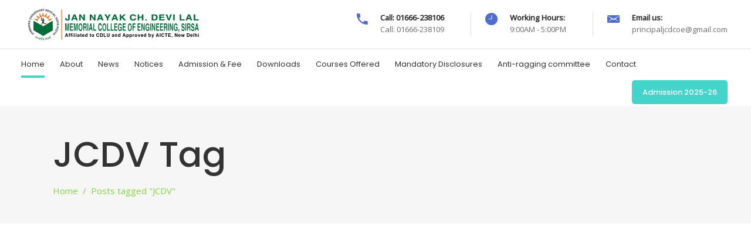

--- FILE ---
content_type: text/html; charset=UTF-8
request_url: https://jcdeng.edu.in/tag/jcdv/
body_size: 16534
content:
<!DOCTYPE html>
<html lang="en-US">
<head>
	<meta name="google-site-verification" content="bDq-s2NGir7DiPJNtG06oIovIt7-ePX_8mdNKdloUJo" />
	<!-- Global site tag (gtag.js) - Google Analytics -->
<script async src="https://www.googletagmanager.com/gtag/js?id=UA-91766352-7"></script>
<script>
  window.dataLayer = window.dataLayer || [];
  function gtag(){dataLayer.push(arguments);}
  gtag('js', new Date());

  gtag('config', 'UA-91766352-7');
</script>

    
        <meta charset="UTF-8"/>
        <link rel="profile" href="https://gmpg.org/xfn/11"/>
        
                <meta name="viewport" content="width=device-width,initial-scale=1,user-scalable=yes">
        <meta name='robots' content='index, follow, max-image-preview:large, max-snippet:-1, max-video-preview:-1' />

	<!-- This site is optimized with the Yoast SEO plugin v21.5 - https://yoast.com/wordpress/plugins/seo/ -->
	<title>JCDV Archives - JCDM College of Engineering</title>
	<link rel="canonical" href="https://jcdeng.edu.in/tag/jcdv/" />
	<meta property="og:locale" content="en_US" />
	<meta property="og:type" content="article" />
	<meta property="og:title" content="JCDV Archives - JCDM College of Engineering" />
	<meta property="og:url" content="https://jcdeng.edu.in/tag/jcdv/" />
	<meta property="og:site_name" content="JCDM College of Engineering" />
	<meta name="twitter:card" content="summary_large_image" />
	<script type="application/ld+json" class="yoast-schema-graph">{"@context":"https://schema.org","@graph":[{"@type":"CollectionPage","@id":"https://jcdeng.edu.in/tag/jcdv/","url":"https://jcdeng.edu.in/tag/jcdv/","name":"JCDV Archives - JCDM College of Engineering","isPartOf":{"@id":"https://jcdeng.edu.in/#website"},"primaryImageOfPage":{"@id":"https://jcdeng.edu.in/tag/jcdv/#primaryimage"},"image":{"@id":"https://jcdeng.edu.in/tag/jcdv/#primaryimage"},"thumbnailUrl":"https://jcdeng.edu.in/wp-content/uploads/2020/04/Corona-Disinfection-1.jpg","breadcrumb":{"@id":"https://jcdeng.edu.in/tag/jcdv/#breadcrumb"},"inLanguage":"en-US"},{"@type":"ImageObject","inLanguage":"en-US","@id":"https://jcdeng.edu.in/tag/jcdv/#primaryimage","url":"https://jcdeng.edu.in/wp-content/uploads/2020/04/Corona-Disinfection-1.jpg","contentUrl":"https://jcdeng.edu.in/wp-content/uploads/2020/04/Corona-Disinfection-1.jpg","width":1275,"height":630,"caption":"Corona-Disinfection"},{"@type":"BreadcrumbList","@id":"https://jcdeng.edu.in/tag/jcdv/#breadcrumb","itemListElement":[{"@type":"ListItem","position":1,"name":"Home","item":"https://jcdeng.edu.in/"},{"@type":"ListItem","position":2,"name":"JCDV"}]},{"@type":"WebSite","@id":"https://jcdeng.edu.in/#website","url":"https://jcdeng.edu.in/","name":"JCDM College of Engineering","description":"B.Tech &amp; M.Tech Courses","publisher":{"@id":"https://jcdeng.edu.in/#organization"},"potentialAction":[{"@type":"SearchAction","target":{"@type":"EntryPoint","urlTemplate":"https://jcdeng.edu.in/?s={search_term_string}"},"query-input":"required name=search_term_string"}],"inLanguage":"en-US"},{"@type":"Organization","@id":"https://jcdeng.edu.in/#organization","name":"Jan Nayak Chaudhary Devi Lal Memorial College of Engineering","url":"https://jcdeng.edu.in/","logo":{"@type":"ImageObject","inLanguage":"en-US","@id":"https://jcdeng.edu.in/#/schema/logo/image/","url":"https://jcdeng.edu.in/wp-content/uploads/2020/02/jcdm-engg-logo.png","contentUrl":"https://jcdeng.edu.in/wp-content/uploads/2020/02/jcdm-engg-logo.png","width":600,"height":120,"caption":"Jan Nayak Chaudhary Devi Lal Memorial College of Engineering"},"image":{"@id":"https://jcdeng.edu.in/#/schema/logo/image/"}}]}</script>
	<!-- / Yoast SEO plugin. -->


<link rel='dns-prefetch' href='//maps.googleapis.com' />
<link rel='dns-prefetch' href='//cdnjs.cloudflare.com' />
<link rel='dns-prefetch' href='//netdna.bootstrapcdn.com' />
<link rel='dns-prefetch' href='//fonts.googleapis.com' />
<link rel="alternate" type="application/rss+xml" title="JCDM College of Engineering &raquo; Feed" href="https://jcdeng.edu.in/feed/" />
<link rel="alternate" type="application/rss+xml" title="JCDM College of Engineering &raquo; JCDV Tag Feed" href="https://jcdeng.edu.in/tag/jcdv/feed/" />
		<!-- This site uses the Google Analytics by ExactMetrics plugin v7.20.1 - Using Analytics tracking - https://www.exactmetrics.com/ -->
		<!-- Note: ExactMetrics is not currently configured on this site. The site owner needs to authenticate with Google Analytics in the ExactMetrics settings panel. -->
					<!-- No tracking code set -->
				<!-- / Google Analytics by ExactMetrics -->
		<style id='wp-img-auto-sizes-contain-inline-css' type='text/css'>
img:is([sizes=auto i],[sizes^="auto," i]){contain-intrinsic-size:3000px 1500px}
/*# sourceURL=wp-img-auto-sizes-contain-inline-css */
</style>
<link rel='stylesheet' id='pro-news-tickerpw_pl_fontawesome-css' href='https://jcdeng.edu.in/wp-content/plugins/PW-Pro-News-Ticker-For-VC//css/fontawesome/font-awesome.css?ver=6e0728ebb67d668afa587a54f804e703' type='text/css' media='all' />
<link rel='stylesheet' id='pro-news-tickerpw_pl_public-css' href='https://jcdeng.edu.in/wp-content/plugins/PW-Pro-News-Ticker-For-VC//css/public.css?ver=6e0728ebb67d668afa587a54f804e703' type='text/css' media='all' />
<link rel='stylesheet' id='pro-news-tickerpw_pl_bxslider-css' href='https://jcdeng.edu.in/wp-content/plugins/PW-Pro-News-Ticker-For-VC//css/bx-slider/jquery.bxslider.css?ver=6e0728ebb67d668afa587a54f804e703' type='text/css' media='all' />
<link rel='stylesheet' id='pro-news-tickerpw_pl_magnific_popup-css' href='https://jcdeng.edu.in/wp-content/plugins/PW-Pro-News-Ticker-For-VC//css/magnific-popup/magnific-popup.css?ver=6e0728ebb67d668afa587a54f804e703' type='text/css' media='all' />
<link rel='stylesheet' id='pro-news-tickerpw_pl_marquee-css' href='https://jcdeng.edu.in/wp-content/plugins/PW-Pro-News-Ticker-For-VC//css/marquee/imarquee.css?ver=6e0728ebb67d668afa587a54f804e703' type='text/css' media='all' />
<link rel='stylesheet' id='pro-news-tickerpw_vs_custom_css-css' href='https://jcdeng.edu.in/wp-content/plugins/PW-Pro-News-Ticker-For-VC//css/custom-css.css?ver=6e0728ebb67d668afa587a54f804e703' type='text/css' media='all' />
<link rel='stylesheet' id='wppm-plugin-css-css' href='https://jcdeng.edu.in/wp-content/plugins/wp-post-modules/assets/css/wppm.frontend.css?ver=3.1.0' type='text/css' media='all' />
<style id='wp-emoji-styles-inline-css' type='text/css'>

	img.wp-smiley, img.emoji {
		display: inline !important;
		border: none !important;
		box-shadow: none !important;
		height: 1em !important;
		width: 1em !important;
		margin: 0 0.07em !important;
		vertical-align: -0.1em !important;
		background: none !important;
		padding: 0 !important;
	}
/*# sourceURL=wp-emoji-styles-inline-css */
</style>
<link rel='stylesheet' id='awsm-ead-public-css' href='https://jcdeng.edu.in/wp-content/plugins/embed-any-document/css/embed-public.min.css?ver=2.7.4' type='text/css' media='all' />
<link rel='stylesheet' id='buttonizer_frontend_style-css' href='https://jcdeng.edu.in/wp-content/plugins/buttonizer-multifunctional-button/assets/legacy/frontend.css?v=83e266cb1712b47c265f77a8f9e18451&#038;ver=6.9' type='text/css' media='all' />
<link rel='stylesheet' id='buttonizer-icon-library-css' href='https://cdnjs.cloudflare.com/ajax/libs/font-awesome/5.15.4/css/all.min.css?ver=6e0728ebb67d668afa587a54f804e703' type='text/css' media='all' integrity='sha512-1ycn6IcaQQ40/MKBW2W4Rhis/DbILU74C1vSrLJxCq57o941Ym01SwNsOMqvEBFlcgUa6xLiPY/NS5R+E6ztJQ==' crossorigin='anonymous' />
<link rel='stylesheet' id='finalTilesGallery_stylesheet-css' href='https://jcdeng.edu.in/wp-content/plugins/final-tiles-grid-gallery-lite/scripts/ftg.css?ver=3.5.8' type='text/css' media='all' />
<link rel='stylesheet' id='fontawesome_stylesheet-css' href='//netdna.bootstrapcdn.com/font-awesome/4.7.0/css/font-awesome.css?ver=6e0728ebb67d668afa587a54f804e703' type='text/css' media='all' />
<link rel='stylesheet' id='mediclinic_mikado_default_style-css' href='https://jcdeng.edu.in/wp-content/themes/mediclinic/style.css?ver=6e0728ebb67d668afa587a54f804e703' type='text/css' media='all' />
<link rel='stylesheet' id='mediclinic_mikado_modules-css' href='https://jcdeng.edu.in/wp-content/themes/mediclinic/assets/css/modules.min.css?ver=6e0728ebb67d668afa587a54f804e703' type='text/css' media='all' />
<style id='mediclinic_mikado_modules-inline-css' type='text/css'>
/* generated in /www/wwwroot/jcdeng.edu.in/wp-content/themes/mediclinic/framework/admin/options/general/map.php mediclinic_mikado_page_general_style function */
.page-id--1.mkdf-boxed .mkdf-wrapper { background-attachment: fixed;}


/*# sourceURL=mediclinic_mikado_modules-inline-css */
</style>
<link rel='stylesheet' id='mkdf_font_awesome-css' href='https://jcdeng.edu.in/wp-content/themes/mediclinic/assets/css/font-awesome/css/font-awesome.min.css?ver=6e0728ebb67d668afa587a54f804e703' type='text/css' media='all' />
<link rel='stylesheet' id='mkdf_font_elegant-css' href='https://jcdeng.edu.in/wp-content/themes/mediclinic/assets/css/elegant-icons/style.min.css?ver=6e0728ebb67d668afa587a54f804e703' type='text/css' media='all' />
<link rel='stylesheet' id='mkdf_ion_icons-css' href='https://jcdeng.edu.in/wp-content/themes/mediclinic/assets/css/ion-icons/css/ionicons.min.css?ver=6e0728ebb67d668afa587a54f804e703' type='text/css' media='all' />
<link rel='stylesheet' id='mkdf_linea_icons-css' href='https://jcdeng.edu.in/wp-content/themes/mediclinic/assets/css/linea-icons/style.css?ver=6e0728ebb67d668afa587a54f804e703' type='text/css' media='all' />
<link rel='stylesheet' id='mkdf_simple_line_icons-css' href='https://jcdeng.edu.in/wp-content/themes/mediclinic/assets/css/simple-line-icons/simple-line-icons.css?ver=6e0728ebb67d668afa587a54f804e703' type='text/css' media='all' />
<link rel='stylesheet' id='mediaelement-css' href='https://jcdeng.edu.in/wp-includes/js/mediaelement/mediaelementplayer-legacy.min.css?ver=4.2.17' type='text/css' media='all' />
<link rel='stylesheet' id='wp-mediaelement-css' href='https://jcdeng.edu.in/wp-includes/js/mediaelement/wp-mediaelement.min.css?ver=6e0728ebb67d668afa587a54f804e703' type='text/css' media='all' />
<link rel='stylesheet' id='mediclinic_mikado_style_dynamic-css' href='https://jcdeng.edu.in/wp-content/themes/mediclinic/assets/css/style_dynamic.css?ver=1704776061' type='text/css' media='all' />
<link rel='stylesheet' id='mediclinic_mikado_modules_responsive-css' href='https://jcdeng.edu.in/wp-content/themes/mediclinic/assets/css/modules-responsive.min.css?ver=6e0728ebb67d668afa587a54f804e703' type='text/css' media='all' />
<link rel='stylesheet' id='mediclinic_mikado_style_dynamic_responsive-css' href='https://jcdeng.edu.in/wp-content/themes/mediclinic/assets/css/style_dynamic_responsive.css?ver=1704776061' type='text/css' media='all' />
<link rel='stylesheet' id='mediclinic_mikado_google_fonts-css' href='https://fonts.googleapis.com/css?family=Poppins%3A300%2C400%2C500%7COpen+Sans%3A300%2C400%2C500&#038;subset=latin-ext&#038;ver=1.0.0' type='text/css' media='all' />
<link rel='stylesheet' id='dflip-style-css' href='https://jcdeng.edu.in/wp-content/plugins/3d-flipbook-dflip-lite/assets/css/dflip.min.css?ver=2.0.86' type='text/css' media='all' />
<link rel='stylesheet' id='tablepress-default-css' href='https://jcdeng.edu.in/wp-content/plugins/tablepress/css/build/default.css?ver=2.2.2' type='text/css' media='all' />
<link rel='stylesheet' id='bws-custom-style-css' href='https://jcdeng.edu.in/wp-content/uploads/bws-custom-code/bws-custom-code.css?ver=2.4.2' type='text/css' media='all' />
<script type="text/javascript" src="https://jcdeng.edu.in/wp-includes/js/jquery/jquery.min.js?ver=3.7.1" id="jquery-core-js"></script>
<script type="text/javascript" src="https://jcdeng.edu.in/wp-includes/js/jquery/jquery-migrate.min.js?ver=3.4.1" id="jquery-migrate-js"></script>
<script type="text/javascript" src="https://jcdeng.edu.in/wp-content/plugins/PW-Pro-News-Ticker-For-VC/js/bx-slider/jquery.bxslider.js?ver=6e0728ebb67d668afa587a54f804e703" id="pro-news-tickerpw_pl_bxslider-js"></script>
<script type="text/javascript" src="https://jcdeng.edu.in/wp-content/plugins/PW-Pro-News-Ticker-For-VC/js/magnific-popup/jquery.magnific-popup.js?ver=6e0728ebb67d668afa587a54f804e703" id="pro-news-tickerpw_pl_magnific_popup-js"></script>
<script type="text/javascript" src="https://jcdeng.edu.in/wp-content/plugins/PW-Pro-News-Ticker-For-VC/js/marquee/imarquee.js?ver=6e0728ebb67d668afa587a54f804e703" id="pro-news-tickerpw_pl_marquee-js"></script>
<link rel="https://api.w.org/" href="https://jcdeng.edu.in/wp-json/" /><link rel="alternate" title="JSON" type="application/json" href="https://jcdeng.edu.in/wp-json/wp/v2/tags/17" /><link rel="EditURI" type="application/rsd+xml" title="RSD" href="https://jcdeng.edu.in/xmlrpc.php?rsd" />
<style type="text/css" id="wppm_custom_css"></style><script data-cfasync="false"> var dFlipLocation = "https://jcdeng.edu.in/wp-content/plugins/3d-flipbook-dflip-lite/assets/"; var dFlipWPGlobal = {"text":{"toggleSound":"Turn on\/off Sound","toggleThumbnails":"Toggle Thumbnails","toggleOutline":"Toggle Outline\/Bookmark","previousPage":"Previous Page","nextPage":"Next Page","toggleFullscreen":"Toggle Fullscreen","zoomIn":"Zoom In","zoomOut":"Zoom Out","toggleHelp":"Toggle Help","singlePageMode":"Single Page Mode","doublePageMode":"Double Page Mode","downloadPDFFile":"Download PDF File","gotoFirstPage":"Goto First Page","gotoLastPage":"Goto Last Page","share":"Share","mailSubject":"I wanted you to see this FlipBook","mailBody":"Check out this site {{url}}","loading":"DearFlip: Loading "},"moreControls":"download,pageMode,startPage,endPage,sound","hideControls":"","scrollWheel":"false","backgroundColor":"#777","backgroundImage":"","height":"auto","paddingLeft":"20","paddingRight":"20","controlsPosition":"bottom","duration":800,"soundEnable":"true","enableDownload":"true","enableAnnotation":false,"enableAnalytics":"false","webgl":"true","hard":"none","maxTextureSize":"1600","rangeChunkSize":"524288","zoomRatio":1.5,"stiffness":3,"pageMode":"0","singlePageMode":"0","pageSize":"0","autoPlay":"false","autoPlayDuration":5000,"autoPlayStart":"false","linkTarget":"2","sharePrefix":"dearflip-"};</script><meta name="generator" content="Powered by WPBakery Page Builder - drag and drop page builder for WordPress."/>
<meta name="generator" content="Powered by Slider Revolution 6.7.34 - responsive, Mobile-Friendly Slider Plugin for WordPress with comfortable drag and drop interface." />
<link rel="icon" href="https://jcdeng.edu.in/wp-content/uploads/2019/08/cropped-jcdv-main-logo-32x32.png" sizes="32x32" />
<link rel="icon" href="https://jcdeng.edu.in/wp-content/uploads/2019/08/cropped-jcdv-main-logo-192x192.png" sizes="192x192" />
<link rel="apple-touch-icon" href="https://jcdeng.edu.in/wp-content/uploads/2019/08/cropped-jcdv-main-logo-180x180.png" />
<meta name="msapplication-TileImage" content="https://jcdeng.edu.in/wp-content/uploads/2019/08/cropped-jcdv-main-logo-270x270.png" />
<script>function setREVStartSize(e){
			//window.requestAnimationFrame(function() {
				window.RSIW = window.RSIW===undefined ? window.innerWidth : window.RSIW;
				window.RSIH = window.RSIH===undefined ? window.innerHeight : window.RSIH;
				try {
					var pw = document.getElementById(e.c).parentNode.offsetWidth,
						newh;
					pw = pw===0 || isNaN(pw) || (e.l=="fullwidth" || e.layout=="fullwidth") ? window.RSIW : pw;
					e.tabw = e.tabw===undefined ? 0 : parseInt(e.tabw);
					e.thumbw = e.thumbw===undefined ? 0 : parseInt(e.thumbw);
					e.tabh = e.tabh===undefined ? 0 : parseInt(e.tabh);
					e.thumbh = e.thumbh===undefined ? 0 : parseInt(e.thumbh);
					e.tabhide = e.tabhide===undefined ? 0 : parseInt(e.tabhide);
					e.thumbhide = e.thumbhide===undefined ? 0 : parseInt(e.thumbhide);
					e.mh = e.mh===undefined || e.mh=="" || e.mh==="auto" ? 0 : parseInt(e.mh,0);
					if(e.layout==="fullscreen" || e.l==="fullscreen")
						newh = Math.max(e.mh,window.RSIH);
					else{
						e.gw = Array.isArray(e.gw) ? e.gw : [e.gw];
						for (var i in e.rl) if (e.gw[i]===undefined || e.gw[i]===0) e.gw[i] = e.gw[i-1];
						e.gh = e.el===undefined || e.el==="" || (Array.isArray(e.el) && e.el.length==0)? e.gh : e.el;
						e.gh = Array.isArray(e.gh) ? e.gh : [e.gh];
						for (var i in e.rl) if (e.gh[i]===undefined || e.gh[i]===0) e.gh[i] = e.gh[i-1];
											
						var nl = new Array(e.rl.length),
							ix = 0,
							sl;
						e.tabw = e.tabhide>=pw ? 0 : e.tabw;
						e.thumbw = e.thumbhide>=pw ? 0 : e.thumbw;
						e.tabh = e.tabhide>=pw ? 0 : e.tabh;
						e.thumbh = e.thumbhide>=pw ? 0 : e.thumbh;
						for (var i in e.rl) nl[i] = e.rl[i]<window.RSIW ? 0 : e.rl[i];
						sl = nl[0];
						for (var i in nl) if (sl>nl[i] && nl[i]>0) { sl = nl[i]; ix=i;}
						var m = pw>(e.gw[ix]+e.tabw+e.thumbw) ? 1 : (pw-(e.tabw+e.thumbw)) / (e.gw[ix]);
						newh =  (e.gh[ix] * m) + (e.tabh + e.thumbh);
					}
					var el = document.getElementById(e.c);
					if (el!==null && el) el.style.height = newh+"px";
					el = document.getElementById(e.c+"_wrapper");
					if (el!==null && el) {
						el.style.height = newh+"px";
						el.style.display = "block";
					}
				} catch(e){
					console.log("Failure at Presize of Slider:" + e)
				}
			//});
		  };</script>
		<style type="text/css" id="wp-custom-css">
			.mkdf-btn.mkdf-btn-solid.mkdf-btn-solid-dark{
	margin-top:4px!important;
}
p {
    text-align: justify;
}
.mkdf-footer-top-inner{
	padding:16px 0px 0px 0px!important;
}
.your-class > a{color: #f00 !important;}
.mkdf-main-menu>ul>li>a{
	font-size:13px;
	padding: 0 13px;
}		</style>
		<noscript><style> .wpb_animate_when_almost_visible { opacity: 1; }</style></noscript><style id='global-styles-inline-css' type='text/css'>
:root{--wp--preset--aspect-ratio--square: 1;--wp--preset--aspect-ratio--4-3: 4/3;--wp--preset--aspect-ratio--3-4: 3/4;--wp--preset--aspect-ratio--3-2: 3/2;--wp--preset--aspect-ratio--2-3: 2/3;--wp--preset--aspect-ratio--16-9: 16/9;--wp--preset--aspect-ratio--9-16: 9/16;--wp--preset--color--black: #000000;--wp--preset--color--cyan-bluish-gray: #abb8c3;--wp--preset--color--white: #ffffff;--wp--preset--color--pale-pink: #f78da7;--wp--preset--color--vivid-red: #cf2e2e;--wp--preset--color--luminous-vivid-orange: #ff6900;--wp--preset--color--luminous-vivid-amber: #fcb900;--wp--preset--color--light-green-cyan: #7bdcb5;--wp--preset--color--vivid-green-cyan: #00d084;--wp--preset--color--pale-cyan-blue: #8ed1fc;--wp--preset--color--vivid-cyan-blue: #0693e3;--wp--preset--color--vivid-purple: #9b51e0;--wp--preset--gradient--vivid-cyan-blue-to-vivid-purple: linear-gradient(135deg,rgb(6,147,227) 0%,rgb(155,81,224) 100%);--wp--preset--gradient--light-green-cyan-to-vivid-green-cyan: linear-gradient(135deg,rgb(122,220,180) 0%,rgb(0,208,130) 100%);--wp--preset--gradient--luminous-vivid-amber-to-luminous-vivid-orange: linear-gradient(135deg,rgb(252,185,0) 0%,rgb(255,105,0) 100%);--wp--preset--gradient--luminous-vivid-orange-to-vivid-red: linear-gradient(135deg,rgb(255,105,0) 0%,rgb(207,46,46) 100%);--wp--preset--gradient--very-light-gray-to-cyan-bluish-gray: linear-gradient(135deg,rgb(238,238,238) 0%,rgb(169,184,195) 100%);--wp--preset--gradient--cool-to-warm-spectrum: linear-gradient(135deg,rgb(74,234,220) 0%,rgb(151,120,209) 20%,rgb(207,42,186) 40%,rgb(238,44,130) 60%,rgb(251,105,98) 80%,rgb(254,248,76) 100%);--wp--preset--gradient--blush-light-purple: linear-gradient(135deg,rgb(255,206,236) 0%,rgb(152,150,240) 100%);--wp--preset--gradient--blush-bordeaux: linear-gradient(135deg,rgb(254,205,165) 0%,rgb(254,45,45) 50%,rgb(107,0,62) 100%);--wp--preset--gradient--luminous-dusk: linear-gradient(135deg,rgb(255,203,112) 0%,rgb(199,81,192) 50%,rgb(65,88,208) 100%);--wp--preset--gradient--pale-ocean: linear-gradient(135deg,rgb(255,245,203) 0%,rgb(182,227,212) 50%,rgb(51,167,181) 100%);--wp--preset--gradient--electric-grass: linear-gradient(135deg,rgb(202,248,128) 0%,rgb(113,206,126) 100%);--wp--preset--gradient--midnight: linear-gradient(135deg,rgb(2,3,129) 0%,rgb(40,116,252) 100%);--wp--preset--font-size--small: 13px;--wp--preset--font-size--medium: 20px;--wp--preset--font-size--large: 36px;--wp--preset--font-size--x-large: 42px;--wp--preset--spacing--20: 0.44rem;--wp--preset--spacing--30: 0.67rem;--wp--preset--spacing--40: 1rem;--wp--preset--spacing--50: 1.5rem;--wp--preset--spacing--60: 2.25rem;--wp--preset--spacing--70: 3.38rem;--wp--preset--spacing--80: 5.06rem;--wp--preset--shadow--natural: 6px 6px 9px rgba(0, 0, 0, 0.2);--wp--preset--shadow--deep: 12px 12px 50px rgba(0, 0, 0, 0.4);--wp--preset--shadow--sharp: 6px 6px 0px rgba(0, 0, 0, 0.2);--wp--preset--shadow--outlined: 6px 6px 0px -3px rgb(255, 255, 255), 6px 6px rgb(0, 0, 0);--wp--preset--shadow--crisp: 6px 6px 0px rgb(0, 0, 0);}:where(.is-layout-flex){gap: 0.5em;}:where(.is-layout-grid){gap: 0.5em;}body .is-layout-flex{display: flex;}.is-layout-flex{flex-wrap: wrap;align-items: center;}.is-layout-flex > :is(*, div){margin: 0;}body .is-layout-grid{display: grid;}.is-layout-grid > :is(*, div){margin: 0;}:where(.wp-block-columns.is-layout-flex){gap: 2em;}:where(.wp-block-columns.is-layout-grid){gap: 2em;}:where(.wp-block-post-template.is-layout-flex){gap: 1.25em;}:where(.wp-block-post-template.is-layout-grid){gap: 1.25em;}.has-black-color{color: var(--wp--preset--color--black) !important;}.has-cyan-bluish-gray-color{color: var(--wp--preset--color--cyan-bluish-gray) !important;}.has-white-color{color: var(--wp--preset--color--white) !important;}.has-pale-pink-color{color: var(--wp--preset--color--pale-pink) !important;}.has-vivid-red-color{color: var(--wp--preset--color--vivid-red) !important;}.has-luminous-vivid-orange-color{color: var(--wp--preset--color--luminous-vivid-orange) !important;}.has-luminous-vivid-amber-color{color: var(--wp--preset--color--luminous-vivid-amber) !important;}.has-light-green-cyan-color{color: var(--wp--preset--color--light-green-cyan) !important;}.has-vivid-green-cyan-color{color: var(--wp--preset--color--vivid-green-cyan) !important;}.has-pale-cyan-blue-color{color: var(--wp--preset--color--pale-cyan-blue) !important;}.has-vivid-cyan-blue-color{color: var(--wp--preset--color--vivid-cyan-blue) !important;}.has-vivid-purple-color{color: var(--wp--preset--color--vivid-purple) !important;}.has-black-background-color{background-color: var(--wp--preset--color--black) !important;}.has-cyan-bluish-gray-background-color{background-color: var(--wp--preset--color--cyan-bluish-gray) !important;}.has-white-background-color{background-color: var(--wp--preset--color--white) !important;}.has-pale-pink-background-color{background-color: var(--wp--preset--color--pale-pink) !important;}.has-vivid-red-background-color{background-color: var(--wp--preset--color--vivid-red) !important;}.has-luminous-vivid-orange-background-color{background-color: var(--wp--preset--color--luminous-vivid-orange) !important;}.has-luminous-vivid-amber-background-color{background-color: var(--wp--preset--color--luminous-vivid-amber) !important;}.has-light-green-cyan-background-color{background-color: var(--wp--preset--color--light-green-cyan) !important;}.has-vivid-green-cyan-background-color{background-color: var(--wp--preset--color--vivid-green-cyan) !important;}.has-pale-cyan-blue-background-color{background-color: var(--wp--preset--color--pale-cyan-blue) !important;}.has-vivid-cyan-blue-background-color{background-color: var(--wp--preset--color--vivid-cyan-blue) !important;}.has-vivid-purple-background-color{background-color: var(--wp--preset--color--vivid-purple) !important;}.has-black-border-color{border-color: var(--wp--preset--color--black) !important;}.has-cyan-bluish-gray-border-color{border-color: var(--wp--preset--color--cyan-bluish-gray) !important;}.has-white-border-color{border-color: var(--wp--preset--color--white) !important;}.has-pale-pink-border-color{border-color: var(--wp--preset--color--pale-pink) !important;}.has-vivid-red-border-color{border-color: var(--wp--preset--color--vivid-red) !important;}.has-luminous-vivid-orange-border-color{border-color: var(--wp--preset--color--luminous-vivid-orange) !important;}.has-luminous-vivid-amber-border-color{border-color: var(--wp--preset--color--luminous-vivid-amber) !important;}.has-light-green-cyan-border-color{border-color: var(--wp--preset--color--light-green-cyan) !important;}.has-vivid-green-cyan-border-color{border-color: var(--wp--preset--color--vivid-green-cyan) !important;}.has-pale-cyan-blue-border-color{border-color: var(--wp--preset--color--pale-cyan-blue) !important;}.has-vivid-cyan-blue-border-color{border-color: var(--wp--preset--color--vivid-cyan-blue) !important;}.has-vivid-purple-border-color{border-color: var(--wp--preset--color--vivid-purple) !important;}.has-vivid-cyan-blue-to-vivid-purple-gradient-background{background: var(--wp--preset--gradient--vivid-cyan-blue-to-vivid-purple) !important;}.has-light-green-cyan-to-vivid-green-cyan-gradient-background{background: var(--wp--preset--gradient--light-green-cyan-to-vivid-green-cyan) !important;}.has-luminous-vivid-amber-to-luminous-vivid-orange-gradient-background{background: var(--wp--preset--gradient--luminous-vivid-amber-to-luminous-vivid-orange) !important;}.has-luminous-vivid-orange-to-vivid-red-gradient-background{background: var(--wp--preset--gradient--luminous-vivid-orange-to-vivid-red) !important;}.has-very-light-gray-to-cyan-bluish-gray-gradient-background{background: var(--wp--preset--gradient--very-light-gray-to-cyan-bluish-gray) !important;}.has-cool-to-warm-spectrum-gradient-background{background: var(--wp--preset--gradient--cool-to-warm-spectrum) !important;}.has-blush-light-purple-gradient-background{background: var(--wp--preset--gradient--blush-light-purple) !important;}.has-blush-bordeaux-gradient-background{background: var(--wp--preset--gradient--blush-bordeaux) !important;}.has-luminous-dusk-gradient-background{background: var(--wp--preset--gradient--luminous-dusk) !important;}.has-pale-ocean-gradient-background{background: var(--wp--preset--gradient--pale-ocean) !important;}.has-electric-grass-gradient-background{background: var(--wp--preset--gradient--electric-grass) !important;}.has-midnight-gradient-background{background: var(--wp--preset--gradient--midnight) !important;}.has-small-font-size{font-size: var(--wp--preset--font-size--small) !important;}.has-medium-font-size{font-size: var(--wp--preset--font-size--medium) !important;}.has-large-font-size{font-size: var(--wp--preset--font-size--large) !important;}.has-x-large-font-size{font-size: var(--wp--preset--font-size--x-large) !important;}
/*# sourceURL=global-styles-inline-css */
</style>
<link rel='stylesheet' id='dashicons-css' href='https://jcdeng.edu.in/wp-includes/css/dashicons.min.css?ver=6e0728ebb67d668afa587a54f804e703' type='text/css' media='all' />
<link rel='stylesheet' id='gllr_stylesheet-css' href='https://jcdeng.edu.in/wp-content/plugins/gallery-plugin/css/frontend_style.css?ver=4.7.1' type='text/css' media='all' />
<link rel='stylesheet' id='gllr_fancybox_stylesheet-css' href='https://jcdeng.edu.in/wp-content/plugins/gallery-plugin/fancybox/jquery.fancybox.min.css?ver=4.7.1' type='text/css' media='all' />
<link rel='stylesheet' id='rs-plugin-settings-css' href='//jcdeng.edu.in/wp-content/plugins/revslider/sr6/assets/css/rs6.css?ver=6.7.34' type='text/css' media='all' />
<style id='rs-plugin-settings-inline-css' type='text/css'>
#rs-demo-id {}
/*# sourceURL=rs-plugin-settings-inline-css */
</style>
</head>
<body data-rsssl=1 class="archive tag tag-jcdv tag-17 wp-theme-mediclinic gllr_mediclinic.mikado-themes.com mkdf-core-1.0 mediclinic-ver-1.2 mkdf-grid-1200 mkdf-fixed-on-scroll mkdf-dropdown-default mkdf-header-standard-extended mkdf-menu-area-shadow-disable mkdf-menu-area-in-grid-shadow-disable mkdf-menu-area-border-disable mkdf-menu-area-in-grid-border-disable mkdf-logo-area-border-disable mkdf-logo-area-in-grid-border-disable mkdf-default-mobile-header mkdf-sticky-up-mobile-header wpb-js-composer js-comp-ver-6.7.0 vc_responsive" itemscope itemtype="http://schema.org/WebPage">
    
    <div class="mkdf-wrapper">
        <div class="mkdf-wrapper-inner">
            
<header class="mkdf-page-header">
		
    <div class="mkdf-logo-area">
	    	    
        			
            <div class="mkdf-vertical-align-containers">
                <div class="mkdf-position-left">
                    <div class="mkdf-position-left-inner">
                        

<div class="mkdf-logo-wrapper">
    <a itemprop="url" href="https://jcdeng.edu.in/" style="height: 60px;">
        <img itemprop="image" class="mkdf-normal-logo" src="https://jcdeng.edu.in/wp-content/uploads/2020/01/jcdm-engg-logo.png" width="600" height="120"  alt="logo"/>
                    </a>
</div>

                    </div>
                </div>
                <div class="mkdf-position-right">
                    <div class="mkdf-position-right-inner">
						<div class="widget mkdf-icon-info-widget"><div class="mkdf-info-icon clearfix mkdf-icon-info-icon-medium">
	<div class="mkdf-icon-info-icon">
									    <span class="mkdf-icon-shortcode mkdf-normal"  >
                    <i class="mkdf-icon-ion-icon ion-android-call mkdf-icon-element" style="font-size:25px" ></i>            </span>
						</div>
	<div class="mkdf-info-icon-content">
										<span class="mkdf-info-icon-title-text" >Call: 01666-238106</span>
											<span class="mkdf-info-icon-subtitle-text" >Call: 01666-238109</span>
			</div>
</div></div><div class="widget mkdf-icon-info-widget"><div class="mkdf-info-icon clearfix mkdf-icon-info-icon-medium">
	<div class="mkdf-icon-info-icon">
									    <span class="mkdf-icon-shortcode mkdf-normal"  >
                    <i class="mkdf-icon-ion-icon ion-ios-clock mkdf-icon-element" style="font-size:26px" ></i>            </span>
						</div>
	<div class="mkdf-info-icon-content">
										<span class="mkdf-info-icon-title-text" >Working Hours:</span>
											<span class="mkdf-info-icon-subtitle-text" >9:00AM - 5:00PM</span>
			</div>
</div></div><div class="widget mkdf-icon-info-widget"><div class="mkdf-info-icon clearfix mkdf-icon-info-icon-medium">
	<div class="mkdf-icon-info-icon">
									    <span class="mkdf-icon-shortcode mkdf-normal"  >
                    <i class="mkdf-icon-ion-icon ion-email mkdf-icon-element" style="font-size:26px" ></i>            </span>
						</div>
	<div class="mkdf-info-icon-content">
										<span class="mkdf-info-icon-title-text" >Email us:</span>
											<span class="mkdf-info-icon-subtitle-text" >principaljcdcoe@gmail.com</span>
			</div>
</div></div>                    </div>
                </div>
            </div>
	            
            </div>
	
            <div class="mkdf-fixed-wrapper">
    	        
    <div class="mkdf-menu-area">
	    	    
        	            
            <div class="mkdf-vertical-align-containers">
                <div class="mkdf-position-left">
                    <div class="mkdf-position-left-inner">
                        
<nav class="mkdf-main-menu mkdf-drop-down mkdf-default-nav">
    <ul id="menu-main-menu" class="clearfix"><li id="nav-menu-item-288" class="menu-item menu-item-type-post_type menu-item-object-page menu-item-home  narrow"><a href="https://jcdeng.edu.in/" class=""><span class="item_outer"><span class="item_text">Home</span></span></a></li>
<li id="nav-menu-item-150" class="menu-item menu-item-type-custom menu-item-object-custom menu-item-has-children  has_sub narrow"><a href="#" class=""><span class="item_outer"><span class="item_text">About</span><i class="mkdf-menu-arrow fa fa-angle-down"></i></span></a>
<div class="second"><div class="inner"><ul>
	<li id="nav-menu-item-296" class="menu-item menu-item-type-post_type menu-item-object-page "><a href="https://jcdeng.edu.in/director-generals-message/" class=""><span class="item_outer"><span class="item_text">Director General’s Message</span></span></a></li>
	<li id="nav-menu-item-145" class="menu-item menu-item-type-post_type menu-item-object-page "><a href="https://jcdeng.edu.in/message-from-principal-desk/" class=""><span class="item_outer"><span class="item_text">Message From Principal’s Desk</span></span></a></li>
	<li id="nav-menu-item-132" class="menu-item menu-item-type-post_type menu-item-object-page "><a href="https://jcdeng.edu.in/faculty/" class=""><span class="item_outer"><span class="item_text">Faculty</span></span></a></li>
	<li id="nav-menu-item-131" class="menu-item menu-item-type-post_type menu-item-object-page "><a href="https://jcdeng.edu.in/facilities/" class=""><span class="item_outer"><span class="item_text">Facilities</span></span></a></li>
	<li id="nav-menu-item-129" class="menu-item menu-item-type-post_type menu-item-object-page menu-item-has-children sub"><a href="https://jcdeng.edu.in/departments/" class=""><span class="item_outer"><span class="item_text">Departments</span></span></a>
	<ul>
		<li id="nav-menu-item-139" class="menu-item menu-item-type-post_type menu-item-object-page "><a href="https://jcdeng.edu.in/m-tech-b-tech-civil-engineering/" class=""><span class="item_outer"><span class="item_text">Civil Engineering</span></span></a></li>
		<li id="nav-menu-item-140" class="menu-item menu-item-type-post_type menu-item-object-page "><a href="https://jcdeng.edu.in/m-tech-b-tech-computer-science-engineering/" class=""><span class="item_outer"><span class="item_text">Computer Science &#038; Engineering</span></span></a></li>
		<li id="nav-menu-item-141" class="menu-item menu-item-type-post_type menu-item-object-page "><a href="https://jcdeng.edu.in/m-tech-b-tech-electrical-electronics/" class=""><span class="item_outer"><span class="item_text">Electrical Engineering</span></span></a></li>
		<li id="nav-menu-item-142" class="menu-item menu-item-type-post_type menu-item-object-page "><a href="https://jcdeng.edu.in/m-tech-b-tech-electronics-communication/" class=""><span class="item_outer"><span class="item_text">Electronics &#038; Communication</span></span></a></li>
		<li id="nav-menu-item-143" class="menu-item menu-item-type-post_type menu-item-object-page "><a href="https://jcdeng.edu.in/m-tech-b-tech-mechanical-engineering/" class=""><span class="item_outer"><span class="item_text">Mechanical Engineering</span></span></a></li>
		<li id="nav-menu-item-127" class="menu-item menu-item-type-post_type menu-item-object-page "><a href="https://jcdeng.edu.in/applied-science/" class=""><span class="item_outer"><span class="item_text">Applied Science &#038; Humanities</span></span></a></li>
	</ul>
</li>
	<li id="nav-menu-item-434" class="menu-item menu-item-type-post_type menu-item-object-page "><a href="https://jcdeng.edu.in/training-placement-cell/" class=""><span class="item_outer"><span class="item_text">T &#038; P</span></span></a></li>
	<li id="nav-menu-item-304" class="menu-item menu-item-type-post_type menu-item-object-page "><a href="https://jcdeng.edu.in/gallery/" class=""><span class="item_outer"><span class="item_text">Gallery</span></span></a></li>
	<li id="nav-menu-item-128" class="menu-item menu-item-type-post_type menu-item-object-page "><a href="https://jcdeng.edu.in/committees/" class=""><span class="item_outer"><span class="item_text">Committees</span></span></a></li>
	<li id="nav-menu-item-130" class="menu-item menu-item-type-post_type menu-item-object-page "><a href="https://jcdeng.edu.in/extra-curricular-activities/" class=""><span class="item_outer"><span class="item_text">Extra-Curricular Activities</span></span></a></li>
	<li id="nav-menu-item-465" class="menu-item menu-item-type-post_type menu-item-object-page "><a href="https://jcdeng.edu.in/pradhan-mantri-kaushal-vikas-yojana-pmkvy/" class=""><span class="item_outer"><span class="item_text">PMKVY</span></span></a></li>
	<li id="nav-menu-item-429" class="menu-item menu-item-type-post_type menu-item-object-page "><a href="https://jcdeng.edu.in/achievements/" class=""><span class="item_outer"><span class="item_text">Achievements</span></span></a></li>
	<li id="nav-menu-item-138" class="menu-item menu-item-type-post_type menu-item-object-page "><a href="https://jcdeng.edu.in/library/" class=""><span class="item_outer"><span class="item_text">Library</span></span></a></li>
	<li id="nav-menu-item-534" class="menu-item menu-item-type-custom menu-item-object-custom "><a target="_blank" href="https://help.jcdv.edu.in/" class=""><span class="item_outer"><span class="item_text">Grievance Redressal</span></span></a></li>
	<li id="nav-menu-item-1186" class="menu-item menu-item-type-post_type menu-item-object-page "><a href="https://jcdeng.edu.in/alumni/" class=""><span class="item_outer"><span class="item_text">Alumni</span></span></a></li>
</ul></div></div>
</li>
<li id="nav-menu-item-146" class="menu-item menu-item-type-post_type menu-item-object-page  narrow"><a href="https://jcdeng.edu.in/news-activities/" class=""><span class="item_outer"><span class="item_text">News</span></span></a></li>
<li id="nav-menu-item-147" class="menu-item menu-item-type-post_type menu-item-object-page  narrow"><a href="https://jcdeng.edu.in/notices/" class=""><span class="item_outer"><span class="item_text">Notices</span></span></a></li>
<li id="nav-menu-item-1024" class="menu-item menu-item-type-custom menu-item-object-custom menu-item-has-children  has_sub narrow"><a href="#" class=""><span class="item_outer"><span class="item_text">Admission &#038; Fee</span><i class="mkdf-menu-arrow fa fa-angle-down"></i></span></a>
<div class="second"><div class="inner"><ul>
	<li id="nav-menu-item-1030" class="menu-item menu-item-type-custom menu-item-object-custom "><a target="_blank" href="https://jcdv.edu.in/online-admission/" class=""><span class="item_outer"><span class="item_text">Online Admission</span></span></a></li>
	<li id="nav-menu-item-1352" class="menu-item menu-item-type-post_type menu-item-object-page "><a href="https://jcdeng.edu.in/affidavits-for-admission/" class=""><span class="item_outer"><span class="item_text">Affidavits for Admission</span></span></a></li>
	<li id="nav-menu-item-1027" class="menu-item menu-item-type-post_type menu-item-object-page "><a href="https://jcdeng.edu.in/register-online/" class=""><span class="item_outer"><span class="item_text">Online Registration</span></span></a></li>
	<li id="nav-menu-item-133" class="menu-item menu-item-type-post_type menu-item-object-page "><a href="https://jcdeng.edu.in/fee-scholarship/" class=""><span class="item_outer"><span class="item_text">Fee &#038; Scholarship</span></span></a></li>
	<li id="nav-menu-item-1036" class="menu-item menu-item-type-custom menu-item-object-custom "><a href="https://www.onlinesbi.com/sbicollect/icollecthome.htm?corpID=604894" class=""><span class="item_outer"><span class="item_text">Pay Your Fee</span></span></a></li>
	<li id="nav-menu-item-1050" class="menu-item menu-item-type-post_type menu-item-object-page "><a href="https://jcdeng.edu.in/admission-advertisement/" class=""><span class="item_outer"><span class="item_text">Admission Advertisement &#038; Notices</span></span></a></li>
</ul></div></div>
</li>
<li id="nav-menu-item-1376" class="menu-item menu-item-type-post_type menu-item-object-page menu-item-has-children  has_sub narrow"><a href="https://jcdeng.edu.in/downloads/" class=""><span class="item_outer"><span class="item_text">Downloads</span><i class="mkdf-menu-arrow fa fa-angle-down"></i></span></a>
<div class="second"><div class="inner"><ul>
	<li id="nav-menu-item-1378" class="menu-item menu-item-type-post_type menu-item-object-page "><a href="https://jcdeng.edu.in/downloads/syllabus/" class=""><span class="item_outer"><span class="item_text">Syllabus</span></span></a></li>
	<li id="nav-menu-item-1379" class="menu-item menu-item-type-post_type menu-item-object-page "><a href="https://jcdeng.edu.in/downloads/prospectus/" class=""><span class="item_outer"><span class="item_text">Prospectus</span></span></a></li>
	<li id="nav-menu-item-1380" class="menu-item menu-item-type-post_type menu-item-object-page "><a href="https://jcdeng.edu.in/downloads/lesson-plans/" class=""><span class="item_outer"><span class="item_text">Lesson Plans</span></span></a></li>
</ul></div></div>
</li>
<li id="nav-menu-item-1078" class="menu-item menu-item-type-custom menu-item-object-custom menu-item-has-children  has_sub narrow"><a href="#" class=""><span class="item_outer"><span class="item_text">Courses Offered</span><i class="mkdf-menu-arrow fa fa-angle-down"></i></span></a>
<div class="second"><div class="inner"><ul>
	<li id="nav-menu-item-1093" class="menu-item menu-item-type-custom menu-item-object-custom menu-item-has-children sub"><a href="#" class=""><span class="item_outer"><span class="item_text">B.Tech</span></span></a>
	<ul>
		<li id="nav-menu-item-1661" class="menu-item menu-item-type-post_type menu-item-object-page "><a href="https://jcdeng.edu.in/artificial-intelligence-and-machine-learning/" class=""><span class="item_outer"><span class="item_text">Artificial Intelligence and Machine Learning</span></span></a></li>
		<li id="nav-menu-item-1087" class="menu-item menu-item-type-post_type menu-item-object-page "><a href="https://jcdeng.edu.in/m-tech-b-tech-civil-engineering/" class=""><span class="item_outer"><span class="item_text">Civil Engineering</span></span></a></li>
		<li id="nav-menu-item-1088" class="menu-item menu-item-type-post_type menu-item-object-page "><a href="https://jcdeng.edu.in/m-tech-b-tech-computer-science-engineering/" class=""><span class="item_outer"><span class="item_text">Computer Science &#038; Engineering</span></span></a></li>
		<li id="nav-menu-item-1089" class="menu-item menu-item-type-post_type menu-item-object-page "><a href="https://jcdeng.edu.in/m-tech-b-tech-electrical-electronics/" class=""><span class="item_outer"><span class="item_text">Electrical Engineering</span></span></a></li>
		<li id="nav-menu-item-1091" class="menu-item menu-item-type-post_type menu-item-object-page "><a href="https://jcdeng.edu.in/m-tech-b-tech-mechanical-engineering/" class=""><span class="item_outer"><span class="item_text">Mechanical Engineering</span></span></a></li>
	</ul>
</li>
	<li id="nav-menu-item-1094" class="menu-item menu-item-type-custom menu-item-object-custom menu-item-has-children sub"><a href="#" class=""><span class="item_outer"><span class="item_text">M.Tech</span></span></a>
	<ul>
		<li id="nav-menu-item-1096" class="menu-item menu-item-type-post_type menu-item-object-page "><a href="https://jcdeng.edu.in/m-tech-b-tech-civil-engineering/" class=""><span class="item_outer"><span class="item_text">Civil Engineering</span></span></a></li>
		<li id="nav-menu-item-1097" class="menu-item menu-item-type-post_type menu-item-object-page "><a href="https://jcdeng.edu.in/m-tech-b-tech-computer-science-engineering/" class=""><span class="item_outer"><span class="item_text">Computer Science &#038; Engineering</span></span></a></li>
		<li id="nav-menu-item-1098" class="menu-item menu-item-type-post_type menu-item-object-page "><a href="https://jcdeng.edu.in/m-tech-b-tech-electrical-electronics/" class=""><span class="item_outer"><span class="item_text">Electrical Engineering</span></span></a></li>
		<li id="nav-menu-item-1099" class="menu-item menu-item-type-post_type menu-item-object-page "><a href="https://jcdeng.edu.in/m-tech-b-tech-electronics-communication/" class=""><span class="item_outer"><span class="item_text">Electronics &#038; Communication</span></span></a></li>
		<li id="nav-menu-item-1100" class="menu-item menu-item-type-post_type menu-item-object-page "><a href="https://jcdeng.edu.in/m-tech-b-tech-mechanical-engineering/" class=""><span class="item_outer"><span class="item_text">Mechanical Engineering</span></span></a></li>
	</ul>
</li>
</ul></div></div>
</li>
<li id="nav-menu-item-144" class="menu-item menu-item-type-post_type menu-item-object-page  narrow"><a href="https://jcdeng.edu.in/mandatory-disclosures/" class=""><span class="item_outer"><span class="item_text">Mandatory Disclosures</span></span></a></li>
<li id="nav-menu-item-1715" class="menu-item menu-item-type-post_type menu-item-object-page  narrow"><a href="https://jcdeng.edu.in/anti-ragging-committee/" class=""><span class="item_outer"><span class="item_text">Anti-ragging committee</span></span></a></li>
<li id="nav-menu-item-163" class="menu-item menu-item-type-post_type menu-item-object-page menu-item-has-children  has_sub narrow"><a href="https://jcdeng.edu.in/contact/" class=""><span class="item_outer"><span class="item_text">Contact</span><i class="mkdf-menu-arrow fa fa-angle-down"></i></span></a>
<div class="second"><div class="inner"><ul>
	<li id="nav-menu-item-1123" class="menu-item menu-item-type-custom menu-item-object-custom "><a href="https://www.facebook.com/jcdmcoesrs" class=""><span class="item_outer"><span class="item_text">Facebook</span></span></a></li>
	<li id="nav-menu-item-134" class="menu-item menu-item-type-post_type menu-item-object-page "><a href="https://jcdeng.edu.in/feedback/" class=""><span class="item_outer"><span class="item_text">Feedback</span></span></a></li>
	<li id="nav-menu-item-149" class="menu-item menu-item-type-post_type menu-item-object-page "><a href="https://jcdeng.edu.in/submit-your-innovative-idea/" class=""><span class="item_outer"><span class="item_text">Submit your Innovative Idea</span></span></a></li>
</ul></div></div>
</li>
</ul></nav>

                    </div>
                </div>
                <div class="mkdf-position-right">
                    <div class="mkdf-position-right-inner">
						<div class="widget mkdf-button-widget"><a itemprop="url" href="https://jcdeng.edu.in/register-online/" target="_self" style="margin: 15px 0px 0px 0px" class="mkdf-btn mkdf-btn-small mkdf-btn-solid mkdf-btn-solid-dark"  >
    <span class="mkdf-btn-text">Admission 2025-26</span>
    <span class="mkdf-btn-icon-holder">
        <span class="mkdf-btn-icon-normal" ></span>
        <span class="mkdf-btn-icon-flip" ></span>
    </span>
</a></div>                    </div>
                </div>
            </div>
	            
            </div>
	        
            </div>
		
		
	</header>


<header class="mkdf-mobile-header">
		
	<div class="mkdf-mobile-header-inner">
		<div class="mkdf-mobile-header-holder">
			<div class="mkdf-grid">
				<div class="mkdf-vertical-align-containers">
					<div class="mkdf-vertical-align-containers">
													<div class="mkdf-mobile-menu-opener">
								<a href="javascript:void(0)">
									<span class="mkdf-mobile-menu-icon">
										<i class="fa fa-bars" aria-hidden="true"></i>
									</span>
																	</a>
							</div>
												<div class="mkdf-position-center">
							<div class="mkdf-position-center-inner">
								

<div class="mkdf-mobile-logo-wrapper">
    <a itemprop="url" href="https://jcdeng.edu.in/" style="height: 35px">
        <img itemprop="image" src="https://jcdeng.edu.in/wp-content/uploads/2020/01/jcdm-engg-mo.png" width="350" height="70"  alt="Mobile Logo"/>
    </a>
</div>

							</div>
						</div>
						<div class="mkdf-position-right">
							<div class="mkdf-position-right-inner">
															</div>
						</div>
					</div>
				</div>
			</div>
		</div>
		
<nav class="mkdf-mobile-nav">
    <div class="mkdf-grid">
        <ul id="menu-main-menu-1" class=""><li id="mobile-menu-item-288" class="menu-item menu-item-type-post_type menu-item-object-page menu-item-home "><a href="https://jcdeng.edu.in/" class=""><span>Home</span></a></li>
<li id="mobile-menu-item-150" class="menu-item menu-item-type-custom menu-item-object-custom menu-item-has-children  has_sub"><a href="#" class=" mkdf-mobile-no-link"><span>About</span></a><span class="mobile_arrow"><i class="mkdf-sub-arrow fa fa-angle-right"></i><i class="fa fa-angle-down"></i></span>
<ul class="sub_menu">
	<li id="mobile-menu-item-296" class="menu-item menu-item-type-post_type menu-item-object-page "><a href="https://jcdeng.edu.in/director-generals-message/" class=""><span>Director General’s Message</span></a></li>
	<li id="mobile-menu-item-145" class="menu-item menu-item-type-post_type menu-item-object-page "><a href="https://jcdeng.edu.in/message-from-principal-desk/" class=""><span>Message From Principal’s Desk</span></a></li>
	<li id="mobile-menu-item-132" class="menu-item menu-item-type-post_type menu-item-object-page "><a href="https://jcdeng.edu.in/faculty/" class=""><span>Faculty</span></a></li>
	<li id="mobile-menu-item-131" class="menu-item menu-item-type-post_type menu-item-object-page "><a href="https://jcdeng.edu.in/facilities/" class=""><span>Facilities</span></a></li>
	<li id="mobile-menu-item-129" class="menu-item menu-item-type-post_type menu-item-object-page menu-item-has-children  has_sub"><a href="https://jcdeng.edu.in/departments/" class=""><span>Departments</span></a><span class="mobile_arrow"><i class="mkdf-sub-arrow fa fa-angle-right"></i><i class="fa fa-angle-down"></i></span>
	<ul class="sub_menu">
		<li id="mobile-menu-item-139" class="menu-item menu-item-type-post_type menu-item-object-page "><a href="https://jcdeng.edu.in/m-tech-b-tech-civil-engineering/" class=""><span>Civil Engineering</span></a></li>
		<li id="mobile-menu-item-140" class="menu-item menu-item-type-post_type menu-item-object-page "><a href="https://jcdeng.edu.in/m-tech-b-tech-computer-science-engineering/" class=""><span>Computer Science &#038; Engineering</span></a></li>
		<li id="mobile-menu-item-141" class="menu-item menu-item-type-post_type menu-item-object-page "><a href="https://jcdeng.edu.in/m-tech-b-tech-electrical-electronics/" class=""><span>Electrical Engineering</span></a></li>
		<li id="mobile-menu-item-142" class="menu-item menu-item-type-post_type menu-item-object-page "><a href="https://jcdeng.edu.in/m-tech-b-tech-electronics-communication/" class=""><span>Electronics &#038; Communication</span></a></li>
		<li id="mobile-menu-item-143" class="menu-item menu-item-type-post_type menu-item-object-page "><a href="https://jcdeng.edu.in/m-tech-b-tech-mechanical-engineering/" class=""><span>Mechanical Engineering</span></a></li>
		<li id="mobile-menu-item-127" class="menu-item menu-item-type-post_type menu-item-object-page "><a href="https://jcdeng.edu.in/applied-science/" class=""><span>Applied Science &#038; Humanities</span></a></li>
	</ul>
</li>
	<li id="mobile-menu-item-434" class="menu-item menu-item-type-post_type menu-item-object-page "><a href="https://jcdeng.edu.in/training-placement-cell/" class=""><span>T &#038; P</span></a></li>
	<li id="mobile-menu-item-304" class="menu-item menu-item-type-post_type menu-item-object-page "><a href="https://jcdeng.edu.in/gallery/" class=""><span>Gallery</span></a></li>
	<li id="mobile-menu-item-128" class="menu-item menu-item-type-post_type menu-item-object-page "><a href="https://jcdeng.edu.in/committees/" class=""><span>Committees</span></a></li>
	<li id="mobile-menu-item-130" class="menu-item menu-item-type-post_type menu-item-object-page "><a href="https://jcdeng.edu.in/extra-curricular-activities/" class=""><span>Extra-Curricular Activities</span></a></li>
	<li id="mobile-menu-item-465" class="menu-item menu-item-type-post_type menu-item-object-page "><a href="https://jcdeng.edu.in/pradhan-mantri-kaushal-vikas-yojana-pmkvy/" class=""><span>PMKVY</span></a></li>
	<li id="mobile-menu-item-429" class="menu-item menu-item-type-post_type menu-item-object-page "><a href="https://jcdeng.edu.in/achievements/" class=""><span>Achievements</span></a></li>
	<li id="mobile-menu-item-138" class="menu-item menu-item-type-post_type menu-item-object-page "><a href="https://jcdeng.edu.in/library/" class=""><span>Library</span></a></li>
	<li id="mobile-menu-item-534" class="menu-item menu-item-type-custom menu-item-object-custom "><a target="_blank" href="https://help.jcdv.edu.in/" class=""><span>Grievance Redressal</span></a></li>
	<li id="mobile-menu-item-1186" class="menu-item menu-item-type-post_type menu-item-object-page "><a href="https://jcdeng.edu.in/alumni/" class=""><span>Alumni</span></a></li>
</ul>
</li>
<li id="mobile-menu-item-146" class="menu-item menu-item-type-post_type menu-item-object-page "><a href="https://jcdeng.edu.in/news-activities/" class=""><span>News</span></a></li>
<li id="mobile-menu-item-147" class="menu-item menu-item-type-post_type menu-item-object-page "><a href="https://jcdeng.edu.in/notices/" class=""><span>Notices</span></a></li>
<li id="mobile-menu-item-1024" class="menu-item menu-item-type-custom menu-item-object-custom menu-item-has-children  has_sub"><a href="#" class=" mkdf-mobile-no-link"><span>Admission &#038; Fee</span></a><span class="mobile_arrow"><i class="mkdf-sub-arrow fa fa-angle-right"></i><i class="fa fa-angle-down"></i></span>
<ul class="sub_menu">
	<li id="mobile-menu-item-1030" class="menu-item menu-item-type-custom menu-item-object-custom "><a target="_blank" href="https://jcdv.edu.in/online-admission/" class=""><span>Online Admission</span></a></li>
	<li id="mobile-menu-item-1352" class="menu-item menu-item-type-post_type menu-item-object-page "><a href="https://jcdeng.edu.in/affidavits-for-admission/" class=""><span>Affidavits for Admission</span></a></li>
	<li id="mobile-menu-item-1027" class="menu-item menu-item-type-post_type menu-item-object-page "><a href="https://jcdeng.edu.in/register-online/" class=""><span>Online Registration</span></a></li>
	<li id="mobile-menu-item-133" class="menu-item menu-item-type-post_type menu-item-object-page "><a href="https://jcdeng.edu.in/fee-scholarship/" class=""><span>Fee &#038; Scholarship</span></a></li>
	<li id="mobile-menu-item-1036" class="menu-item menu-item-type-custom menu-item-object-custom "><a href="https://www.onlinesbi.com/sbicollect/icollecthome.htm?corpID=604894" class=""><span>Pay Your Fee</span></a></li>
	<li id="mobile-menu-item-1050" class="menu-item menu-item-type-post_type menu-item-object-page "><a href="https://jcdeng.edu.in/admission-advertisement/" class=""><span>Admission Advertisement &#038; Notices</span></a></li>
</ul>
</li>
<li id="mobile-menu-item-1376" class="menu-item menu-item-type-post_type menu-item-object-page menu-item-has-children  has_sub"><a href="https://jcdeng.edu.in/downloads/" class=""><span>Downloads</span></a><span class="mobile_arrow"><i class="mkdf-sub-arrow fa fa-angle-right"></i><i class="fa fa-angle-down"></i></span>
<ul class="sub_menu">
	<li id="mobile-menu-item-1378" class="menu-item menu-item-type-post_type menu-item-object-page "><a href="https://jcdeng.edu.in/downloads/syllabus/" class=""><span>Syllabus</span></a></li>
	<li id="mobile-menu-item-1379" class="menu-item menu-item-type-post_type menu-item-object-page "><a href="https://jcdeng.edu.in/downloads/prospectus/" class=""><span>Prospectus</span></a></li>
	<li id="mobile-menu-item-1380" class="menu-item menu-item-type-post_type menu-item-object-page "><a href="https://jcdeng.edu.in/downloads/lesson-plans/" class=""><span>Lesson Plans</span></a></li>
</ul>
</li>
<li id="mobile-menu-item-1078" class="menu-item menu-item-type-custom menu-item-object-custom menu-item-has-children  has_sub"><a href="#" class=" mkdf-mobile-no-link"><span>Courses Offered</span></a><span class="mobile_arrow"><i class="mkdf-sub-arrow fa fa-angle-right"></i><i class="fa fa-angle-down"></i></span>
<ul class="sub_menu">
	<li id="mobile-menu-item-1093" class="menu-item menu-item-type-custom menu-item-object-custom menu-item-has-children  has_sub"><a href="#" class=" mkdf-mobile-no-link"><span>B.Tech</span></a><span class="mobile_arrow"><i class="mkdf-sub-arrow fa fa-angle-right"></i><i class="fa fa-angle-down"></i></span>
	<ul class="sub_menu">
		<li id="mobile-menu-item-1661" class="menu-item menu-item-type-post_type menu-item-object-page "><a href="https://jcdeng.edu.in/artificial-intelligence-and-machine-learning/" class=""><span>Artificial Intelligence and Machine Learning</span></a></li>
		<li id="mobile-menu-item-1087" class="menu-item menu-item-type-post_type menu-item-object-page "><a href="https://jcdeng.edu.in/m-tech-b-tech-civil-engineering/" class=""><span>Civil Engineering</span></a></li>
		<li id="mobile-menu-item-1088" class="menu-item menu-item-type-post_type menu-item-object-page "><a href="https://jcdeng.edu.in/m-tech-b-tech-computer-science-engineering/" class=""><span>Computer Science &#038; Engineering</span></a></li>
		<li id="mobile-menu-item-1089" class="menu-item menu-item-type-post_type menu-item-object-page "><a href="https://jcdeng.edu.in/m-tech-b-tech-electrical-electronics/" class=""><span>Electrical Engineering</span></a></li>
		<li id="mobile-menu-item-1091" class="menu-item menu-item-type-post_type menu-item-object-page "><a href="https://jcdeng.edu.in/m-tech-b-tech-mechanical-engineering/" class=""><span>Mechanical Engineering</span></a></li>
	</ul>
</li>
	<li id="mobile-menu-item-1094" class="menu-item menu-item-type-custom menu-item-object-custom menu-item-has-children  has_sub"><a href="#" class=" mkdf-mobile-no-link"><span>M.Tech</span></a><span class="mobile_arrow"><i class="mkdf-sub-arrow fa fa-angle-right"></i><i class="fa fa-angle-down"></i></span>
	<ul class="sub_menu">
		<li id="mobile-menu-item-1096" class="menu-item menu-item-type-post_type menu-item-object-page "><a href="https://jcdeng.edu.in/m-tech-b-tech-civil-engineering/" class=""><span>Civil Engineering</span></a></li>
		<li id="mobile-menu-item-1097" class="menu-item menu-item-type-post_type menu-item-object-page "><a href="https://jcdeng.edu.in/m-tech-b-tech-computer-science-engineering/" class=""><span>Computer Science &#038; Engineering</span></a></li>
		<li id="mobile-menu-item-1098" class="menu-item menu-item-type-post_type menu-item-object-page "><a href="https://jcdeng.edu.in/m-tech-b-tech-electrical-electronics/" class=""><span>Electrical Engineering</span></a></li>
		<li id="mobile-menu-item-1099" class="menu-item menu-item-type-post_type menu-item-object-page "><a href="https://jcdeng.edu.in/m-tech-b-tech-electronics-communication/" class=""><span>Electronics &#038; Communication</span></a></li>
		<li id="mobile-menu-item-1100" class="menu-item menu-item-type-post_type menu-item-object-page "><a href="https://jcdeng.edu.in/m-tech-b-tech-mechanical-engineering/" class=""><span>Mechanical Engineering</span></a></li>
	</ul>
</li>
</ul>
</li>
<li id="mobile-menu-item-144" class="menu-item menu-item-type-post_type menu-item-object-page "><a href="https://jcdeng.edu.in/mandatory-disclosures/" class=""><span>Mandatory Disclosures</span></a></li>
<li id="mobile-menu-item-1715" class="menu-item menu-item-type-post_type menu-item-object-page "><a href="https://jcdeng.edu.in/anti-ragging-committee/" class=""><span>Anti-ragging committee</span></a></li>
<li id="mobile-menu-item-163" class="menu-item menu-item-type-post_type menu-item-object-page menu-item-has-children  has_sub"><a href="https://jcdeng.edu.in/contact/" class=""><span>Contact</span></a><span class="mobile_arrow"><i class="mkdf-sub-arrow fa fa-angle-right"></i><i class="fa fa-angle-down"></i></span>
<ul class="sub_menu">
	<li id="mobile-menu-item-1123" class="menu-item menu-item-type-custom menu-item-object-custom "><a href="https://www.facebook.com/jcdmcoesrs" class=""><span>Facebook</span></a></li>
	<li id="mobile-menu-item-134" class="menu-item menu-item-type-post_type menu-item-object-page "><a href="https://jcdeng.edu.in/feedback/" class=""><span>Feedback</span></a></li>
	<li id="mobile-menu-item-149" class="menu-item menu-item-type-post_type menu-item-object-page "><a href="https://jcdeng.edu.in/submit-your-innovative-idea/" class=""><span>Submit your Innovative Idea</span></a></li>
</ul>
</li>
</ul>    </div>
</nav>

	</div>
	
	</header>

	
	        			<a id='mkdf-back-to-top' href='#'>
                <span class="mkdf-icon-stack">
                     <i class="mkdf-icon-ion-icon ion-chevron-up "></i>                </span>
			</a>
			        
            <div class="mkdf-content" >
                <div class="mkdf-content-inner"><div class="mkdf-title  mkdf-standard-type mkdf-content-left-alignment" style="height:200px;" data-height="200" >
        <div class="mkdf-title-holder" style="height:200px;">
        <div class="mkdf-container clearfix">
            <div class="mkdf-container-inner">
                <div class="mkdf-title-subtitle-holder" style="">
                    <div class="mkdf-title-subtitle-holder-inner">
                                                                                            <h1 class="mkdf-page-title entry-title" ><span>JCDV Tag</span></h1>
                                                                                                                                    <div class="mkdf-breadcrumbs-holder"> <div class="mkdf-breadcrumbs"><div class="mkdf-breadcrumbs-inner"><a href="https://jcdeng.edu.in/">Home</a><span class="mkdf-delimiter">&nbsp; / &nbsp;</span><span class="mkdf-current">Posts tagged "JCDV"</span></div></div></div>
                                                                                </div>
                </div>
            </div>
        </div>
    </div>
</div>
	<div class="mkdf-container">
				<div class="mkdf-container-inner clearfix">
			<div class="mkdf-grid-row  mkdf-grid-large-gutter">
	<div class="mkdf-page-content-holder mkdf-grid-col-12">
		<div class="mkdf-blog-holder mkdf-blog-standard mkdf-blog-pagination-standard mkdf-no-blog-info-left" data-blog-type= standard data-next-page= 2 data-max-num-pages= 1 data-post-number= 10 data-excerpt-length= 40 data-archive-tag= 17 >
    <div class="mkdf-blog-holder-inner">
        <article id="post-984" class="mkdf-post-has-media post-984 post type-post status-publish format-video has-post-thumbnail hentry category-news tag-coronavirus-disinfection tag-covid-19-disinfection tag-disinfectant-tunnel-machine tag-jcdm-engineering-college tag-jcdmcoeng tag-jcdv tag-sirsa post_format-post-format-video">
    <div class="mkdf-post-content">
        <div class="mkdf-post-heading">
            <div class="mkdf-blog-video-holder">
    <iframe title="प्रोफेसर गंगा सिंह ने बनाई डिसइंफेक्शन मशीन।" width="1060" height="596" src="https://www.youtube.com/embed/2LFFSZR_AFY?feature=oembed" frameborder="0" allow="accelerometer; autoplay; clipboard-write; encrypted-media; gyroscope; picture-in-picture; web-share" referrerpolicy="strict-origin-when-cross-origin" allowfullscreen></iframe></div>
        </div>
        <div class="mkdf-post-text">
            <div class="mkdf-post-text-inner">
                <div class="mkdf-post-info-top">
                    <div itemprop="dateCreated" class="mkdf-post-info-date entry-date published updated">
            <a itemprop="url" href="https://jcdeng.edu.in/2020/04/">
    
        April 25, 2020        </a>
    <meta itemprop="interactionCount" content="UserComments: 0"/>
</div>                    <div class="mkdf-post-info-category">
    <a href="https://jcdeng.edu.in/category/news/" rel="category tag">News</a></div>                    <div class="mkdf-tags-holder">
    <div class="mkdf-tags">
        <a href="https://jcdeng.edu.in/tag/coronavirus-disinfection/" rel="tag">Coronavirus Disinfection</a>, <a href="https://jcdeng.edu.in/tag/covid-19-disinfection/" rel="tag">COVID-19 Disinfection</a>, <a href="https://jcdeng.edu.in/tag/disinfectant-tunnel-machine/" rel="tag">Disinfectant Tunnel Machine</a>, <a href="https://jcdeng.edu.in/tag/jcdm-engineering-college/" rel="tag">JCDM Engineering College</a>, <a href="https://jcdeng.edu.in/tag/jcdmcoeng/" rel="tag">JCDMCOENG</a>, <a href="https://jcdeng.edu.in/tag/jcdv/" rel="tag">JCDV</a>, <a href="https://jcdeng.edu.in/tag/sirsa/" rel="tag">sirsa</a>    </div>
</div>
                </div>
                <div class="mkdf-post-text-main">
                    
<h3 itemprop="name" class="entry-title mkdf-post-title"  >
            <a itemprop="url" href="https://jcdeng.edu.in/disinfectant-tunnel-machine-made-by-professor-ganga-singh-coronavirus-disinfection-sanitize-with-no-sanitizer/" title="Disinfectant Tunnel Machine made by Professor Ganga Singh &#8211; Coronavirus Disinfection &#8211; Sanitize with no sanitizer">
            Disinfectant Tunnel Machine made by Professor Ganga Singh &#8211; Coronavirus Disinfection &#8211; Sanitize with no sanitizer            </a>
    </h3>                    		<div class="mkdf-post-excerpt-holder">
			<p itemprop="description" class="mkdf-post-excerpt">
				Disinfectant Tunnel: - This tunnel can able to sanitize with no sanitizer, all non-living things like Personal Protective Equipment’s (PPE), Masks, Mobile Phones, Books, and Keys etc. can sanitize without touching it.

In this concentrated short-wavelength light is used to kill			</p>
		</div>
	                                        <div class="mkdf-post-read-more-button">
<a itemprop="url" href="https://jcdeng.edu.in/disinfectant-tunnel-machine-made-by-professor-ganga-singh-coronavirus-disinfection-sanitize-with-no-sanitizer/" target="_self"  class="mkdf-btn mkdf-btn-medium mkdf-btn-simple mkdf-blog-list-button"  >    <span class="mkdf-btn-text">Learn more</span>    <span class="mkdf-btn-icon-holder">        <span class="mkdf-btn-icon-normal" ></span>        <span class="mkdf-btn-icon-flip" ></span>    </span></a></div>
                </div>
                <div class="mkdf-post-info-bottom clearfix">
                    <div class="mkdf-post-info-bottom-left">
                                            </div>
                    <div class="mkdf-post-info-bottom-right">
                        <div class="mkdf-post-info-author">
    <span class="mkdf-post-info-author-text">
        By    </span>
    <a itemprop="author" class="mkdf-post-info-author-link" href="https://jcdeng.edu.in/author/jcdeng/">
        jcdeng    </a>
</div>                                                <div class="mkdf-blog-like">
	<a href="#" class="mkdf-like" id="mkdf-like-984-603" title="Like this"><i class="icon_heart_alt"></i><span>1</span></a></div>                    </div>
                </div>
            </div>
        </div>
    </div>
</article><article id="post-453" class="mkdf-post-has-media post-453 post type-post status-publish format-standard has-post-thumbnail hentry category-events category-happenings category-news tag-jcdmcoeng tag-jcdmengineeringcollege tag-jcdv tag-jcdvevent tag-sirsa">
    <div class="mkdf-post-content">
        <div class="mkdf-post-heading">
            
	<div class="mkdf-post-image">
        		    <a itemprop="url" href="https://jcdeng.edu.in/national-technology-day-celebration/" title="National Technology Day Celebration">
                            <img width="848" height="768" src="https://jcdeng.edu.in/wp-content/uploads/2019/12/National-Technology-Day-9.jpg" class="attachment-full size-full wp-post-image" alt="" decoding="async" fetchpriority="high" srcset="https://jcdeng.edu.in/wp-content/uploads/2019/12/National-Technology-Day-9.jpg 848w, https://jcdeng.edu.in/wp-content/uploads/2019/12/National-Technology-Day-9-300x272.jpg 300w, https://jcdeng.edu.in/wp-content/uploads/2019/12/National-Technology-Day-9-768x696.jpg 768w" sizes="(max-width: 848px) 100vw, 848px" />                		    </a>
        	</div>
        </div>
        <div class="mkdf-post-text">
            <div class="mkdf-post-text-inner">
                <div class="mkdf-post-info-top">
                    <div itemprop="dateCreated" class="mkdf-post-info-date entry-date published updated">
            <a itemprop="url" href="https://jcdeng.edu.in/2019/05/">
    
        May 10, 2019        </a>
    <meta itemprop="interactionCount" content="UserComments: 0"/>
</div>                    <div class="mkdf-post-info-category">
    <a href="https://jcdeng.edu.in/category/events/" rel="category tag">Events</a>, <a href="https://jcdeng.edu.in/category/happenings/" rel="category tag">Happenings</a>, <a href="https://jcdeng.edu.in/category/news/" rel="category tag">News</a></div>                    <div class="mkdf-tags-holder">
    <div class="mkdf-tags">
        <a href="https://jcdeng.edu.in/tag/jcdmcoeng/" rel="tag">JCDMCOENG</a>, <a href="https://jcdeng.edu.in/tag/jcdmengineeringcollege/" rel="tag">JCDMENGINEERINGCOLLEGE</a>, <a href="https://jcdeng.edu.in/tag/jcdv/" rel="tag">JCDV</a>, <a href="https://jcdeng.edu.in/tag/jcdvevent/" rel="tag">JCDVEVENT</a>, <a href="https://jcdeng.edu.in/tag/sirsa/" rel="tag">sirsa</a>    </div>
</div>
                </div>
                <div class="mkdf-post-text-main">
                    
<h3 itemprop="name" class="entry-title mkdf-post-title"  >
            <a itemprop="url" href="https://jcdeng.edu.in/national-technology-day-celebration/" title="National Technology Day Celebration">
            National Technology Day Celebration            </a>
    </h3>                    		<div class="mkdf-post-excerpt-holder">
			<p itemprop="description" class="mkdf-post-excerpt">
				

जेसीडी इंजीनियरिंग कॉलेज में राष्ट्रीय तकनीकी दिवस का आयोजन
तकनीकी ने बनाया हमारे जीवन को सरल, इससे सुरक्षा एवं समय की भी हुई बचत : डॉ.शमीम शर्मा
विद्यार्थियों ने विभिन्न प्रतियोगिताओं जैसे पोस्टर मेकिंग, कोलॉज, पॉवर प्वाईंट प्रेजेंटेशन व मॉडल मेकिंग में			</p>
		</div>
	                                        <div class="mkdf-post-read-more-button">
<a itemprop="url" href="https://jcdeng.edu.in/national-technology-day-celebration/" target="_self"  class="mkdf-btn mkdf-btn-medium mkdf-btn-simple mkdf-blog-list-button"  >    <span class="mkdf-btn-text">Learn more</span>    <span class="mkdf-btn-icon-holder">        <span class="mkdf-btn-icon-normal" ></span>        <span class="mkdf-btn-icon-flip" ></span>    </span></a></div>
                </div>
                <div class="mkdf-post-info-bottom clearfix">
                    <div class="mkdf-post-info-bottom-left">
                                            </div>
                    <div class="mkdf-post-info-bottom-right">
                        <div class="mkdf-post-info-author">
    <span class="mkdf-post-info-author-text">
        By    </span>
    <a itemprop="author" class="mkdf-post-info-author-link" href="https://jcdeng.edu.in/author/jcdeng/">
        jcdeng    </a>
</div>                                                <div class="mkdf-blog-like">
	<a href="#" class="mkdf-like" id="mkdf-like-453-636" title="Like this"><i class="icon_heart_alt"></i><span>0</span></a></div>                    </div>
                </div>
            </div>
        </div>
    </div>
</article>    </div>
    </div>	</div>
	</div>		</div>
			</div>
</div> <!-- close div.content_inner -->
	</div>  <!-- close div.content -->
					<footer class="mkdf-page-footer">
				<div class="mkdf-footer-top-holder">
	<div class="mkdf-footer-top-inner mkdf-grid">
		<div class="mkdf-grid-row mkdf-footer-top-alignment-left">
							<div class="mkdf-column-content mkdf-grid-col-12">
					<div id="text-3" class="widget mkdf-footer-column-1 widget_text">			<div class="textwidget"><p>© JCD Vidyapeeth, Sirsa. All rights reserved. Made with&nbsp;❤&nbsp;by&nbsp;<b><a style="color:#55cc4d;" href="https://microwebs.co.in/">Microwebs</a></b></p>
</div>
		</div>				</div>
					</div>
	</div>
</div>			</footer>
			</div> <!-- close div.mkdf-wrapper-inner  -->
</div> <!-- close div.mkdf-wrapper -->

		<script>
			window.RS_MODULES = window.RS_MODULES || {};
			window.RS_MODULES.modules = window.RS_MODULES.modules || {};
			window.RS_MODULES.waiting = window.RS_MODULES.waiting || [];
			window.RS_MODULES.defered = true;
			window.RS_MODULES.moduleWaiting = window.RS_MODULES.moduleWaiting || {};
			window.RS_MODULES.type = 'compiled';
		</script>
		<script type="speculationrules">
{"prefetch":[{"source":"document","where":{"and":[{"href_matches":"/*"},{"not":{"href_matches":["/wp-*.php","/wp-admin/*","/wp-content/uploads/*","/wp-content/*","/wp-content/plugins/*","/wp-content/themes/mediclinic/*","/*\\?(.+)"]}},{"not":{"selector_matches":"a[rel~=\"nofollow\"]"}},{"not":{"selector_matches":".no-prefetch, .no-prefetch a"}}]},"eagerness":"conservative"}]}
</script>
<script type="text/javascript" src="https://jcdeng.edu.in/wp-includes/js/imagesloaded.min.js?ver=5.0.0" id="imagesloaded-js"></script>
<script type="text/javascript" src="https://jcdeng.edu.in/wp-includes/js/masonry.min.js?ver=4.2.2" id="masonry-js"></script>
<script type="text/javascript" src="https://jcdeng.edu.in/wp-includes/js/jquery/jquery.masonry.min.js?ver=3.1.2b" id="jquery-masonry-js"></script>
<script type="text/javascript" id="wppm-plugin-functions-js-extra">
/* <![CDATA[ */
var wppm_localize = {"ajax_err":"\u003Ca href=\"%url%\"\u003EThe content\u003C/a\u003E could not be loaded.","ajax_url":"https://jcdeng.edu.in/wp-admin/admin-ajax.php","iecheck":""};
//# sourceURL=wppm-plugin-functions-js-extra
/* ]]> */
</script>
<script type="text/javascript" src="https://jcdeng.edu.in/wp-content/plugins/wp-post-modules/assets/js/wppm.frontend.js?ver=6e0728ebb67d668afa587a54f804e703" id="wppm-plugin-functions-js"></script>
<script type="text/javascript" src="https://jcdeng.edu.in/wp-content/plugins/wp-post-modules/assets/js/jquery.easing.min.js?ver=6e0728ebb67d668afa587a54f804e703" id="wppm-jq-easing-js"></script>
<script type="text/javascript" src="https://jcdeng.edu.in/wp-content/plugins/wp-post-modules/assets/js/owl.carousel.min.js?ver=6e0728ebb67d668afa587a54f804e703" id="wppm-jq-owl-carousel-js"></script>
<script type="text/javascript" src="https://jcdeng.edu.in/wp-content/plugins/wp-post-modules/assets/js/jquery.marquee.min.js?ver=6e0728ebb67d668afa587a54f804e703" id="wppm-jq-marquee-js"></script>
<script type="text/javascript" src="https://jcdeng.edu.in/wp-content/plugins/embed-any-document/js/pdfobject.min.js?ver=2.7.4" id="awsm-ead-pdf-object-js"></script>
<script type="text/javascript" id="awsm-ead-public-js-extra">
/* <![CDATA[ */
var eadPublic = [];
//# sourceURL=awsm-ead-public-js-extra
/* ]]> */
</script>
<script type="text/javascript" src="https://jcdeng.edu.in/wp-content/plugins/embed-any-document/js/embed-public.min.js?ver=2.7.4" id="awsm-ead-public-js"></script>
<script type="text/javascript" id="buttonizer_frontend_javascript-js-extra">
/* <![CDATA[ */
var buttonizer_ajax = {"ajaxurl":"https://jcdeng.edu.in/wp-admin/admin-ajax.php","version":"3.4.1","buttonizer_path":"https://jcdeng.edu.in/wp-content/plugins/buttonizer-multifunctional-button","buttonizer_assets":"https://jcdeng.edu.in/wp-content/plugins/buttonizer-multifunctional-button/assets/legacy/","base_url":"https://jcdeng.edu.in","current":[],"in_preview":"","is_admin":"","cache":"13e0ebddbdab9dcec71041169d56e755","enable_ga_clicks":"1"};
//# sourceURL=buttonizer_frontend_javascript-js-extra
/* ]]> */
</script>
<script type="text/javascript" src="https://jcdeng.edu.in/wp-content/plugins/buttonizer-multifunctional-button/assets/legacy/frontend.min.js?v=83e266cb1712b47c265f77a8f9e18451&amp;ver=6.9" id="buttonizer_frontend_javascript-js"></script>
<script type="text/javascript" src="https://jcdeng.edu.in/wp-content/plugins/final-tiles-grid-gallery-lite/scripts/jquery.finalTilesGallery.js?ver=3.5.8" id="finalTilesGallery-js"></script>
<script type="text/javascript" src="//jcdeng.edu.in/wp-content/plugins/revslider/sr6/assets/js/rbtools.min.js?ver=6.7.29" defer async id="tp-tools-js"></script>
<script type="text/javascript" src="//jcdeng.edu.in/wp-content/plugins/revslider/sr6/assets/js/rs6.min.js?ver=6.7.34" defer async id="revmin-js"></script>
<script type="text/javascript" src="https://jcdeng.edu.in/wp-includes/js/jquery/ui/core.min.js?ver=1.13.3" id="jquery-ui-core-js"></script>
<script type="text/javascript" src="https://jcdeng.edu.in/wp-includes/js/jquery/ui/tabs.min.js?ver=1.13.3" id="jquery-ui-tabs-js"></script>
<script type="text/javascript" src="https://jcdeng.edu.in/wp-includes/js/jquery/ui/accordion.min.js?ver=1.13.3" id="jquery-ui-accordion-js"></script>
<script type="text/javascript" id="mediaelement-core-js-before">
/* <![CDATA[ */
var mejsL10n = {"language":"en","strings":{"mejs.download-file":"Download File","mejs.install-flash":"You are using a browser that does not have Flash player enabled or installed. Please turn on your Flash player plugin or download the latest version from https://get.adobe.com/flashplayer/","mejs.fullscreen":"Fullscreen","mejs.play":"Play","mejs.pause":"Pause","mejs.time-slider":"Time Slider","mejs.time-help-text":"Use Left/Right Arrow keys to advance one second, Up/Down arrows to advance ten seconds.","mejs.live-broadcast":"Live Broadcast","mejs.volume-help-text":"Use Up/Down Arrow keys to increase or decrease volume.","mejs.unmute":"Unmute","mejs.mute":"Mute","mejs.volume-slider":"Volume Slider","mejs.video-player":"Video Player","mejs.audio-player":"Audio Player","mejs.captions-subtitles":"Captions/Subtitles","mejs.captions-chapters":"Chapters","mejs.none":"None","mejs.afrikaans":"Afrikaans","mejs.albanian":"Albanian","mejs.arabic":"Arabic","mejs.belarusian":"Belarusian","mejs.bulgarian":"Bulgarian","mejs.catalan":"Catalan","mejs.chinese":"Chinese","mejs.chinese-simplified":"Chinese (Simplified)","mejs.chinese-traditional":"Chinese (Traditional)","mejs.croatian":"Croatian","mejs.czech":"Czech","mejs.danish":"Danish","mejs.dutch":"Dutch","mejs.english":"English","mejs.estonian":"Estonian","mejs.filipino":"Filipino","mejs.finnish":"Finnish","mejs.french":"French","mejs.galician":"Galician","mejs.german":"German","mejs.greek":"Greek","mejs.haitian-creole":"Haitian Creole","mejs.hebrew":"Hebrew","mejs.hindi":"Hindi","mejs.hungarian":"Hungarian","mejs.icelandic":"Icelandic","mejs.indonesian":"Indonesian","mejs.irish":"Irish","mejs.italian":"Italian","mejs.japanese":"Japanese","mejs.korean":"Korean","mejs.latvian":"Latvian","mejs.lithuanian":"Lithuanian","mejs.macedonian":"Macedonian","mejs.malay":"Malay","mejs.maltese":"Maltese","mejs.norwegian":"Norwegian","mejs.persian":"Persian","mejs.polish":"Polish","mejs.portuguese":"Portuguese","mejs.romanian":"Romanian","mejs.russian":"Russian","mejs.serbian":"Serbian","mejs.slovak":"Slovak","mejs.slovenian":"Slovenian","mejs.spanish":"Spanish","mejs.swahili":"Swahili","mejs.swedish":"Swedish","mejs.tagalog":"Tagalog","mejs.thai":"Thai","mejs.turkish":"Turkish","mejs.ukrainian":"Ukrainian","mejs.vietnamese":"Vietnamese","mejs.welsh":"Welsh","mejs.yiddish":"Yiddish"}};
//# sourceURL=mediaelement-core-js-before
/* ]]> */
</script>
<script type="text/javascript" src="https://jcdeng.edu.in/wp-includes/js/mediaelement/mediaelement-and-player.min.js?ver=4.2.17" id="mediaelement-core-js"></script>
<script type="text/javascript" src="https://jcdeng.edu.in/wp-includes/js/mediaelement/mediaelement-migrate.min.js?ver=6e0728ebb67d668afa587a54f804e703" id="mediaelement-migrate-js"></script>
<script type="text/javascript" id="mediaelement-js-extra">
/* <![CDATA[ */
var _wpmejsSettings = {"pluginPath":"/wp-includes/js/mediaelement/","classPrefix":"mejs-","stretching":"responsive","audioShortcodeLibrary":"mediaelement","videoShortcodeLibrary":"mediaelement"};
//# sourceURL=mediaelement-js-extra
/* ]]> */
</script>
<script type="text/javascript" src="https://jcdeng.edu.in/wp-includes/js/mediaelement/wp-mediaelement.min.js?ver=6e0728ebb67d668afa587a54f804e703" id="wp-mediaelement-js"></script>
<script type="text/javascript" src="https://jcdeng.edu.in/wp-content/themes/mediclinic/assets/js/modules/plugins/jquery.appear.js?ver=6e0728ebb67d668afa587a54f804e703" id="mediclinic_mikado_appear-js"></script>
<script type="text/javascript" src="https://jcdeng.edu.in/wp-content/themes/mediclinic/assets/js/modules/plugins/modernizr.min.js?ver=6e0728ebb67d668afa587a54f804e703" id="mediclinic_mikado_modernizr-js"></script>
<script type="text/javascript" src="https://jcdeng.edu.in/wp-content/themes/mediclinic/assets/js/modules/plugins/jquery.hoverIntent.min.js?ver=6e0728ebb67d668afa587a54f804e703" id="mediclinic_mikado_hoverIntent-js"></script>
<script type="text/javascript" src="https://jcdeng.edu.in/wp-content/themes/mediclinic/assets/js/modules/plugins/jquery.plugin.js?ver=6e0728ebb67d668afa587a54f804e703" id="mediclinic_mikado_jquery-plugin-js"></script>
<script type="text/javascript" src="https://jcdeng.edu.in/wp-content/themes/mediclinic/assets/js/modules/plugins/owl.carousel.min.js?ver=6e0728ebb67d668afa587a54f804e703" id="mediclinic_mikado_owl-carousel-js"></script>
<script type="text/javascript" src="https://jcdeng.edu.in/wp-content/themes/mediclinic/assets/js/modules/plugins/jquery.flexslider-min.js?ver=6e0728ebb67d668afa587a54f804e703" id="mediclinic_mikado_flex-slider-js"></script>
<script type="text/javascript" src="https://jcdeng.edu.in/wp-content/themes/mediclinic/assets/js/modules/plugins/jquery.waypoints.min.js?ver=6e0728ebb67d668afa587a54f804e703" id="mediclinic_mikado_waypoints-js"></script>
<script type="text/javascript" src="https://jcdeng.edu.in/wp-content/themes/mediclinic/assets/js/modules/plugins/Chart.min.js?ver=6e0728ebb67d668afa587a54f804e703" id="mediclinic_mikado_chart-js"></script>
<script type="text/javascript" src="https://jcdeng.edu.in/wp-content/themes/mediclinic/assets/js/modules/plugins/fluidvids.min.js?ver=6e0728ebb67d668afa587a54f804e703" id="mediclinic_mikado_fluidvids-js"></script>
<script type="text/javascript" src="https://jcdeng.edu.in/wp-content/themes/mediclinic/assets/js/modules/plugins/jquery.prettyPhoto.js?ver=6e0728ebb67d668afa587a54f804e703" id="mediclinic_mikado_prettyphoto-js"></script>
<script type="text/javascript" src="https://jcdeng.edu.in/wp-content/themes/mediclinic/assets/js/modules/plugins/perfect-scrollbar.jquery.min.js?ver=6e0728ebb67d668afa587a54f804e703" id="mediclinic_mikado_perfectscrollbar-js"></script>
<script type="text/javascript" src="https://jcdeng.edu.in/wp-content/themes/mediclinic/assets/js/modules/plugins/ScrollToPlugin.min.js?ver=6e0728ebb67d668afa587a54f804e703" id="mediclinic_mikado_ScrollToPlugin-js"></script>
<script type="text/javascript" src="https://jcdeng.edu.in/wp-content/themes/mediclinic/assets/js/modules/plugins/parallax.min.js?ver=6e0728ebb67d668afa587a54f804e703" id="mediclinic_mikado_parallax-js"></script>
<script type="text/javascript" src="https://jcdeng.edu.in/wp-content/themes/mediclinic/assets/js/modules/plugins/jquery.waitforimages.js?ver=6e0728ebb67d668afa587a54f804e703" id="mediclinic_mikado_waitforimages-js"></script>
<script type="text/javascript" src="https://jcdeng.edu.in/wp-content/themes/mediclinic/assets/js/modules/plugins/jquery.easing.1.3.js?ver=6e0728ebb67d668afa587a54f804e703" id="mediclinic_mikado_jquery-easing-1.3-js"></script>
<script type="text/javascript" src="https://jcdeng.edu.in/wp-content/themes/mediclinic/assets/js/modules/plugins/isotope.pkgd.min.js?ver=6e0728ebb67d668afa587a54f804e703" id="mediclinic_mikado_isotope-js"></script>
<script type="text/javascript" src="https://jcdeng.edu.in/wp-content/themes/mediclinic/assets/js/modules/plugins/packery-mode.pkgd.min.js?ver=6e0728ebb67d668afa587a54f804e703" id="mediclinic_mikado_packery-js"></script>
<script type="text/javascript" src="https://jcdeng.edu.in/wp-content/themes/mediclinic/assets/js/modules/plugins/jquery.datetimepicker.min.js?ver=6e0728ebb67d668afa587a54f804e703" id="mediclinic_mikado_datetimepicker-js"></script>
<script type="text/javascript" src="https://jcdeng.edu.in/wp-content/themes/mediclinic/assets/js/modules/plugins/scrollForever.min.js?ver=6e0728ebb67d668afa587a54f804e703" id="mediclinic_mikado_scrollForever-js"></script>
<script type="text/javascript" src="https://jcdeng.edu.in/wp-content/plugins/mkdf-core/shortcodes/countdown/assets/js/plugins/jquery.countdown.min.js?ver=6e0728ebb67d668afa587a54f804e703" id="countdown-js"></script>
<script type="text/javascript" src="https://jcdeng.edu.in/wp-content/plugins/mkdf-core/shortcodes/counter/assets/js/plugins/counter.js?ver=6e0728ebb67d668afa587a54f804e703" id="counter-js"></script>
<script type="text/javascript" src="https://jcdeng.edu.in/wp-content/plugins/mkdf-core/shortcodes/counter/assets/js/plugins/absoluteCounter.min.js?ver=6e0728ebb67d668afa587a54f804e703" id="absoluteCounter-js"></script>
<script type="text/javascript" src="https://jcdeng.edu.in/wp-content/plugins/mkdf-core/shortcodes/pie-chart/assets/js/plugins/easypiechart.js?ver=6e0728ebb67d668afa587a54f804e703" id="easypiechart-js"></script>
<script type="text/javascript" src="//maps.googleapis.com/maps/api/js?ver=6e0728ebb67d668afa587a54f804e703" id="mediclinic_mikado_google_map_api-js"></script>
<script type="text/javascript" id="mediclinic_mikado_modules-js-extra">
/* <![CDATA[ */
var mkdfGlobalVars = {"vars":{"mkdfAddForAdminBar":0,"mkdfElementAppearAmount":-100,"mkdfAjaxUrl":"https://jcdeng.edu.in/wp-admin/admin-ajax.php","mkdfStickyHeaderHeight":0,"mkdfStickyHeaderTransparencyHeight":70,"mkdfTopBarHeight":0,"mkdfLogoAreaHeight":90,"mkdfMenuAreaHeight":90,"mkdfMobileHeaderHeight":70}};
var mkdfPerPageVars = {"vars":{"mkdfStickyScrollAmount":0,"mkdfHeaderTransparencyHeight":180}};
//# sourceURL=mediclinic_mikado_modules-js-extra
/* ]]> */
</script>
<script type="text/javascript" src="https://jcdeng.edu.in/wp-content/themes/mediclinic/assets/js/modules.min.js?ver=6e0728ebb67d668afa587a54f804e703" id="mediclinic_mikado_modules-js"></script>
<script type="text/javascript" src="https://jcdeng.edu.in/wp-content/plugins/3d-flipbook-dflip-lite/assets/js/dflip.min.js?ver=2.0.86" id="dflip-script-js"></script>
<script type="text/javascript" id="gllr_enable_lightbox_ios-js-after">
/* <![CDATA[ */
			( function( $ ){
				$( document ).ready( function() {
					$( '#fancybox-overlay' ).css( {
						'width' : $( document ).width()
					} );
				} );
			} )( jQuery );
			
//# sourceURL=gllr_enable_lightbox_ios-js-after
/* ]]> */
</script>
<script id="wp-emoji-settings" type="application/json">
{"baseUrl":"https://s.w.org/images/core/emoji/17.0.2/72x72/","ext":".png","svgUrl":"https://s.w.org/images/core/emoji/17.0.2/svg/","svgExt":".svg","source":{"concatemoji":"https://jcdeng.edu.in/wp-includes/js/wp-emoji-release.min.js?ver=6e0728ebb67d668afa587a54f804e703"}}
</script>
<script type="module">
/* <![CDATA[ */
/*! This file is auto-generated */
const a=JSON.parse(document.getElementById("wp-emoji-settings").textContent),o=(window._wpemojiSettings=a,"wpEmojiSettingsSupports"),s=["flag","emoji"];function i(e){try{var t={supportTests:e,timestamp:(new Date).valueOf()};sessionStorage.setItem(o,JSON.stringify(t))}catch(e){}}function c(e,t,n){e.clearRect(0,0,e.canvas.width,e.canvas.height),e.fillText(t,0,0);t=new Uint32Array(e.getImageData(0,0,e.canvas.width,e.canvas.height).data);e.clearRect(0,0,e.canvas.width,e.canvas.height),e.fillText(n,0,0);const a=new Uint32Array(e.getImageData(0,0,e.canvas.width,e.canvas.height).data);return t.every((e,t)=>e===a[t])}function p(e,t){e.clearRect(0,0,e.canvas.width,e.canvas.height),e.fillText(t,0,0);var n=e.getImageData(16,16,1,1);for(let e=0;e<n.data.length;e++)if(0!==n.data[e])return!1;return!0}function u(e,t,n,a){switch(t){case"flag":return n(e,"\ud83c\udff3\ufe0f\u200d\u26a7\ufe0f","\ud83c\udff3\ufe0f\u200b\u26a7\ufe0f")?!1:!n(e,"\ud83c\udde8\ud83c\uddf6","\ud83c\udde8\u200b\ud83c\uddf6")&&!n(e,"\ud83c\udff4\udb40\udc67\udb40\udc62\udb40\udc65\udb40\udc6e\udb40\udc67\udb40\udc7f","\ud83c\udff4\u200b\udb40\udc67\u200b\udb40\udc62\u200b\udb40\udc65\u200b\udb40\udc6e\u200b\udb40\udc67\u200b\udb40\udc7f");case"emoji":return!a(e,"\ud83e\u1fac8")}return!1}function f(e,t,n,a){let r;const o=(r="undefined"!=typeof WorkerGlobalScope&&self instanceof WorkerGlobalScope?new OffscreenCanvas(300,150):document.createElement("canvas")).getContext("2d",{willReadFrequently:!0}),s=(o.textBaseline="top",o.font="600 32px Arial",{});return e.forEach(e=>{s[e]=t(o,e,n,a)}),s}function r(e){var t=document.createElement("script");t.src=e,t.defer=!0,document.head.appendChild(t)}a.supports={everything:!0,everythingExceptFlag:!0},new Promise(t=>{let n=function(){try{var e=JSON.parse(sessionStorage.getItem(o));if("object"==typeof e&&"number"==typeof e.timestamp&&(new Date).valueOf()<e.timestamp+604800&&"object"==typeof e.supportTests)return e.supportTests}catch(e){}return null}();if(!n){if("undefined"!=typeof Worker&&"undefined"!=typeof OffscreenCanvas&&"undefined"!=typeof URL&&URL.createObjectURL&&"undefined"!=typeof Blob)try{var e="postMessage("+f.toString()+"("+[JSON.stringify(s),u.toString(),c.toString(),p.toString()].join(",")+"));",a=new Blob([e],{type:"text/javascript"});const r=new Worker(URL.createObjectURL(a),{name:"wpTestEmojiSupports"});return void(r.onmessage=e=>{i(n=e.data),r.terminate(),t(n)})}catch(e){}i(n=f(s,u,c,p))}t(n)}).then(e=>{for(const n in e)a.supports[n]=e[n],a.supports.everything=a.supports.everything&&a.supports[n],"flag"!==n&&(a.supports.everythingExceptFlag=a.supports.everythingExceptFlag&&a.supports[n]);var t;a.supports.everythingExceptFlag=a.supports.everythingExceptFlag&&!a.supports.flag,a.supports.everything||((t=a.source||{}).concatemoji?r(t.concatemoji):t.wpemoji&&t.twemoji&&(r(t.twemoji),r(t.wpemoji)))});
//# sourceURL=https://jcdeng.edu.in/wp-includes/js/wp-emoji-loader.min.js
/* ]]> */
</script>
</body>
</html>

--- FILE ---
content_type: text/css
request_url: https://jcdeng.edu.in/wp-content/uploads/bws-custom-code/bws-custom-code.css?ver=2.4.2
body_size: -304
content:
.single-bws-gallery .header-wrapper {
    background-color: initial;
}
.single-bws-gallery #container {
    margin: 0 auto;
    max-width: 1200px;
    padding: 70px 3%;
}
.single-bws-gallery #content {
    float: none;
    max-width: 100%;
}
.single-bws-gallery #footer {
    clear:both;
}
.single-bws-gallery #sidebar {
    display: none;
}